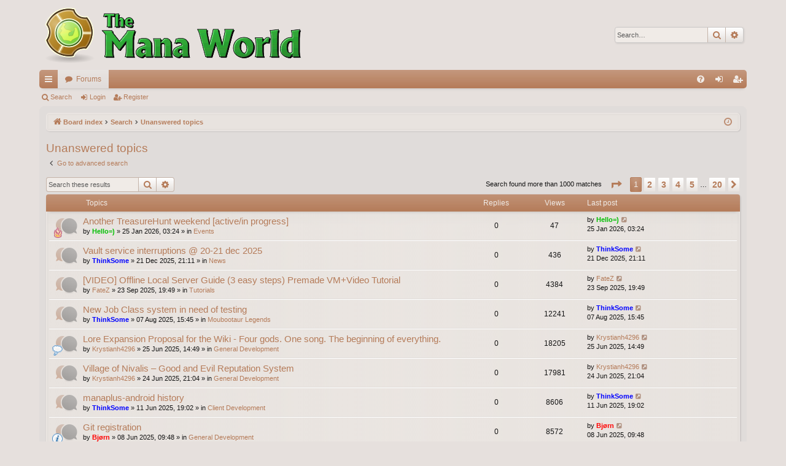

--- FILE ---
content_type: text/html; charset=UTF-8
request_url: https://forums.themanaworld.org/search.php?search_id=unanswered&sid=0595d11c779c26923f690e2b1cdc7fe7
body_size: 11799
content:
<!DOCTYPE html>
<html dir="ltr" lang="en-gb">
<head>
<meta charset="utf-8" />
<meta http-equiv="X-UA-Compatible" content="IE=edge">
<meta name="viewport" content="width=device-width, initial-scale=1" />

<title>The Mana World Forums - Unanswered topics</title>




	<link rel="alternate" type="application/atom+xml" title="Feed - The Mana World Forums" href="/app.php/feed?sid=fc0fec461d3eb3004e6837a2df6fdb7e">		<link rel="alternate" type="application/atom+xml" title="Feed - All forums" href="/app.php/feed/forums?sid=fc0fec461d3eb3004e6837a2df6fdb7e">					

<!--
	phpBB style name: elegance
	Based on style:   prosilver
	Original author:  Arty ( https://www.artodia.com )
	Modified by: 	  MrGaby
-->


<link href="./assets/css/font-awesome.min.css?assets_version=62" rel="stylesheet">
<link href="./styles/elegance2/theme/stylesheet.css?assets_version=62" rel="stylesheet">




<!--[if lte IE 9]>
	<link href="./styles/elegance2/theme/tweaks.css?assets_version=62" rel="stylesheet">
<![endif]-->



<link href="./ext/alfredoramos/markdown/styles/all/theme/css/common.min.css?assets_version=62" rel="stylesheet" media="screen" />
<link href="./ext/alfredoramos/markdown/styles/prosilver/theme/css/markdown.min.css?assets_version=62" rel="stylesheet" media="screen" />



</head>
<body id="phpbb" class="nojs notouch section-search ltr " data-online-text="Online">


	<a id="top" class="top-anchor" accesskey="t"></a>
	<div id="page-header" class="page-width">
		<div class="headerbar" role="banner">
					<div class="inner">

			<div id="site-description" class="site-description">
				<a id="logo" class="logo" href="./index.php?sid=fc0fec461d3eb3004e6837a2df6fdb7e" title="Board index">
					<img src="./styles/elegance2/theme/images/logo.png" data-src-hd="./styles/elegance2/theme/images/logo_hd.png" alt="The Mana World Forums"/>
				</a>
				<p class="sitename">The Mana World Forums</p>
				<p>Feel the mana power growing inside you!</p>
				<p class="skiplink"><a href="#start_here">Skip to content</a></p>
			</div>

															<div id="search-box" class="search-box search-header" role="search">
				<form action="./search.php?sid=fc0fec461d3eb3004e6837a2df6fdb7e" method="get" id="search">
				<fieldset>
					<input name="keywords" id="keywords" type="search" maxlength="128" title="Search for keywords" class="inputbox search tiny" size="20" value="" placeholder="Search…" />
					<button class="button button-search" type="submit" title="Search">
						<i class="icon fa-search fa-fw" aria-hidden="true"></i><span class="sr-only">Search</span>
					</button>
					<a href="./search.php?sid=fc0fec461d3eb3004e6837a2df6fdb7e" class="button button-search-end" title="Advanced search">
						<i class="icon fa-cog fa-fw" aria-hidden="true"></i><span class="sr-only">Advanced search</span>
					</a>
					<input type="hidden" name="sid" value="fc0fec461d3eb3004e6837a2df6fdb7e" />

				</fieldset>
				</form>
			</div>
									
			</div>
					</div>


				


<div class="navbar tabbed not-static" role="navigation">
	<div class="inner page-width">
		<div class="nav-tabs" data-current-page="search">
			<ul class="leftside">
				<li id="quick-links" class="quick-links tab responsive-menu dropdown-container">
					<a href="#" class="nav-link dropdown-trigger">Quick links</a>
					<div class="dropdown">
						<div class="pointer"><div class="pointer-inner"></div></div>
						<ul class="dropdown-contents" role="menu">
								
			<li class="separator"></li>
													<li>
								<a href="./search.php?search_id=unanswered&amp;sid=fc0fec461d3eb3004e6837a2df6fdb7e" role="menuitem">
									<i class="icon fa-file-o fa-fw icon-gray" aria-hidden="true"></i><span>Unanswered topics</span>
								</a>
							</li>
							<li>
								<a href="./search.php?search_id=active_topics&amp;sid=fc0fec461d3eb3004e6837a2df6fdb7e" role="menuitem">
									<i class="icon fa-file-o fa-fw icon-blue" aria-hidden="true"></i><span>Active topics</span>
								</a>
							</li>
							<li class="separator"></li>
							<li>
								<a href="./search.php?sid=fc0fec461d3eb3004e6837a2df6fdb7e" role="menuitem">
									<i class="icon fa-search fa-fw" aria-hidden="true"></i><span>Search</span>
								</a>
							</li>	
	
													</ul>
					</div>
				</li>
												<li class="tab forums selected" data-responsive-class="small-icon icon-forums">
					<a class="nav-link" href="./index.php?sid=fc0fec461d3eb3004e6837a2df6fdb7e">Forums</a>
				</li>
											</ul>
			<ul class="rightside" role="menu">
								<li class="tab faq" data-select-match="faq" data-responsive-class="small-icon icon-faq">
					<a class="nav-link" href="/app.php/help/faq?sid=fc0fec461d3eb3004e6837a2df6fdb7e" rel="help" title="Frequently Asked Questions" role="menuitem">
						<i class="icon fa-question-circle fa-fw" aria-hidden="true"></i><span>FAQ</span>
					</a>
				</li>
																									<li class="tab login"  data-skip-responsive="true" data-select-match="login"><a class="nav-link" href="./ucp.php?mode=login&amp;redirect=search.php%3Fsearch_id%3Dunanswered&amp;sid=fc0fec461d3eb3004e6837a2df6fdb7e" title="Login" accesskey="x" role="menuitem">Login</a></li>
											<li class="tab register" data-skip-responsive="true" data-select-match="register"><a class="nav-link" href="./ucp.php?mode=register&amp;sid=fc0fec461d3eb3004e6837a2df6fdb7e" role="menuitem">Register</a></li>
																	</ul>
		</div>
	</div>
</div>

<div class="navbar secondary">
	<ul role="menubar">
											<li class="small-icon icon-search"><a href="./search.php?sid=fc0fec461d3eb3004e6837a2df6fdb7e">Search</a></li>
														<li class="small-icon icon-login"><a href="./ucp.php?mode=login&amp;redirect=search.php%3Fsearch_id%3Dunanswered&amp;sid=fc0fec461d3eb3004e6837a2df6fdb7e" title="Login">Login</a></li>
									<li class="small-icon icon-register"><a href="./ucp.php?mode=register&amp;sid=fc0fec461d3eb3004e6837a2df6fdb7e">Register</a></li>
									
			</ul>
</div>

	</div>

<div id="wrap" class="page-width">

	
	<a id="start_here" class="top-anchor"></a>
	<div id="page-body" class="page-body" role="main">
		<div class="navbar">
	<ul id="nav-breadcrumbs" class="nav-breadcrumbs linklist navlinks" role="menubar">
								<li class="breadcrumbs" itemscope itemtype="http://schema.org/BreadcrumbList">
										<span class="crumb"  itemtype="http://schema.org/ListItem" itemprop="itemListElement" itemscope><a href="./index.php?sid=fc0fec461d3eb3004e6837a2df6fdb7e" itemtype="https://schema.org/Thing" itemscope itemprop="item" accesskey="h" data-navbar-reference="index"><i class="icon fa-home fa-fw"></i><span itemprop="name">Board index</span></a><meta itemprop="position" content="1" /></span>

																			<span class="crumb"  itemtype="http://schema.org/ListItem" itemprop="itemListElement" itemscope><a href="./search.php?sid=fc0fec461d3eb3004e6837a2df6fdb7e" itemtype="https://schema.org/Thing" itemscope itemprop="item"><span itemprop="name">Search</span></a><meta itemprop="position" content="2" /></span>
																							<span class="crumb"  itemtype="http://schema.org/ListItem" itemprop="itemListElement" itemscope><a href="./search.php?search_id=unanswered&amp;sid=fc0fec461d3eb3004e6837a2df6fdb7e" itemtype="https://schema.org/Thing" itemscope itemprop="item"><span itemprop="name">Unanswered topics</span></a><meta itemprop="position" content="3" /></span>
												</li>
		
					<li class="rightside responsive-search">
				<a href="./search.php?sid=fc0fec461d3eb3004e6837a2df6fdb7e" title="View the advanced search options" role="menuitem">
					<i class="icon fa-search fa-fw" aria-hidden="true"></i><span class="sr-only">Search</span>
				</a>
			</li>
				<li class="rightside dropdown-container icon-only">
			<a href="#" class="dropdown-trigger time" title="It is currently 28 Jan 2026, 01:01"><i class="fa fa-clock-o"></i></a>
			<div class="dropdown">
				<div class="pointer"><div class="pointer-inner"></div></div>
				<ul class="dropdown-contents">
					<li>It is currently 28 Jan 2026, 01:01</li>
					<li>All times are <span title="UTC">UTC</span></li>
				</ul>
			</div>
		</li>
	</ul>
</div>

		
		

<h2 class="searchresults-title">Unanswered topics</h2>

	<p class="advanced-search-link">
		<a class="arrow-left" href="./search.php?sid=fc0fec461d3eb3004e6837a2df6fdb7e" title="Advanced search">
			<i class="icon fa-angle-left fa-fw icon-black" aria-hidden="true"></i><span>Go to advanced search</span>
		</a>
	</p>


	<div class="action-bar bar-top">

			<div class="search-box" role="search">
			<form method="post" action="./search.php?st=0&amp;sk=t&amp;sd=d&amp;sr=topics&amp;sid=fc0fec461d3eb3004e6837a2df6fdb7e&amp;search_id=unanswered">
			<fieldset>
				<input class="inputbox search tiny" type="search" name="add_keywords" id="add_keywords" value="" placeholder="Search these results" />
				<button class="button button-search" type="submit" title="Search">
					<i class="icon fa-search fa-fw" aria-hidden="true"></i><span class="sr-only">Search</span>
				</button>
				<a href="./search.php?sid=fc0fec461d3eb3004e6837a2df6fdb7e" class="button button-search-end" title="Advanced search">
					<i class="icon fa-cog fa-fw" aria-hidden="true"></i><span class="sr-only">Advanced search</span>
				</a>
			</fieldset>
			</form>
		</div>
	
		
		<div class="pagination">
						Search found more than 1000 matches
							<ul>
	<li class="dropdown-container dropdown-button-control dropdown-page-jump page-jump">
		<a class="button button-icon-only dropdown-trigger" href="#" title="Click to jump to page…" role="button"><i class="icon fa-level-down fa-rotate-270" aria-hidden="true"></i><span class="sr-only">Page <strong>1</strong> of <strong>20</strong></span></a>
		<div class="dropdown">
			<div class="pointer"><div class="pointer-inner"></div></div>
			<ul class="dropdown-contents">
				<li>Jump to page:</li>
				<li class="page-jump-form">
					<input type="number" name="page-number" min="1" max="999999" title="Enter the page number you wish to go to" class="inputbox tiny" data-per-page="50" data-base-url=".&#x2F;search.php&#x3F;st&#x3D;0&amp;amp&#x3B;sk&#x3D;t&amp;amp&#x3B;sd&#x3D;d&amp;amp&#x3B;sr&#x3D;topics&amp;amp&#x3B;sid&#x3D;fc0fec461d3eb3004e6837a2df6fdb7e&amp;amp&#x3B;search_id&#x3D;unanswered" data-start-name="start" />
					<input class="button2" value="Go" type="button" />
				</li>
			</ul>
		</div>
	</li>
		<li class="active"><span>1</span></li>
				<li><a class="button" href="./search.php?st=0&amp;sk=t&amp;sd=d&amp;sr=topics&amp;sid=fc0fec461d3eb3004e6837a2df6fdb7e&amp;search_id=unanswered&amp;start=50" role="button">2</a></li>
				<li><a class="button" href="./search.php?st=0&amp;sk=t&amp;sd=d&amp;sr=topics&amp;sid=fc0fec461d3eb3004e6837a2df6fdb7e&amp;search_id=unanswered&amp;start=100" role="button">3</a></li>
				<li><a class="button" href="./search.php?st=0&amp;sk=t&amp;sd=d&amp;sr=topics&amp;sid=fc0fec461d3eb3004e6837a2df6fdb7e&amp;search_id=unanswered&amp;start=150" role="button">4</a></li>
				<li><a class="button" href="./search.php?st=0&amp;sk=t&amp;sd=d&amp;sr=topics&amp;sid=fc0fec461d3eb3004e6837a2df6fdb7e&amp;search_id=unanswered&amp;start=200" role="button">5</a></li>
			<li class="ellipsis" role="separator"><span>…</span></li>
				<li><a class="button" href="./search.php?st=0&amp;sk=t&amp;sd=d&amp;sr=topics&amp;sid=fc0fec461d3eb3004e6837a2df6fdb7e&amp;search_id=unanswered&amp;start=950" role="button">20</a></li>
				<li class="arrow next"><a class="button button-icon-only" href="./search.php?st=0&amp;sk=t&amp;sd=d&amp;sr=topics&amp;sid=fc0fec461d3eb3004e6837a2df6fdb7e&amp;search_id=unanswered&amp;start=50" rel="next" role="button"><i class="icon fa-chevron-right fa-fw" aria-hidden="true"></i><span class="sr-only">Next</span></a></li>
	</ul>
					</div>
	</div>


		<div class="forumbg">

		<div class="inner">
		<ul class="topiclist">
			<li class="header">
				<dl class="row-item">
					<dt><div class="list-inner">Topics</div></dt>
					<dd class="posts">Replies</dd>
					<dd class="views">Views</dd>
					<dd class="lastpost"><span>Last post</span></dd>
				</dl>
			</li>
		</ul>
		<ul class="topiclist topics">

								<li class="row bg1">
				<dl class="row-item topic_read">
					<dt style="background-image: url(./images/icons/misc/fire.gif); background-repeat: no-repeat;" title="There are no new unread posts for this topic.">
												<div class="list-inner">
																					<a href="./viewtopic.php?t=21861&amp;sid=fc0fec461d3eb3004e6837a2df6fdb7e" class="topictitle">Another TreasureHunt weekend [active/in progress]</a>
																												<br />
							
															<div class="responsive-show" style="display: none;">
									Last post by <a href="./memberlist.php?mode=viewprofile&amp;u=4736&amp;sid=fc0fec461d3eb3004e6837a2df6fdb7e" style="color: #00BF00;" class="username-coloured">Hello=)</a> &laquo; <a href="./viewtopic.php?p=166194&amp;sid=fc0fec461d3eb3004e6837a2df6fdb7e#p166194" title="Go to last post"><time datetime="2026-01-25T03:24:52+00:00">25 Jan 2026, 03:24</time></a>
									<br />Posted in <a href="./viewforum.php?f=68&amp;sid=fc0fec461d3eb3004e6837a2df6fdb7e">Events</a>
								</div>
														
							<div class="responsive-hide left-box">
																																by <a href="./memberlist.php?mode=viewprofile&amp;u=4736&amp;sid=fc0fec461d3eb3004e6837a2df6fdb7e" style="color: #00BF00;" class="username-coloured">Hello=)</a> &raquo; <time datetime="2026-01-25T03:24:52+00:00">25 Jan 2026, 03:24</time> &raquo; in <a href="./viewforum.php?f=68&amp;sid=fc0fec461d3eb3004e6837a2df6fdb7e">Events</a>
															</div>

							
													</div>
					</dt>
					<dd class="posts">0 <dfn>Replies</dfn></dd>
					<dd class="views">47 <dfn>Views</dfn></dd>
					<dd class="lastpost">
						<span><dfn>Last post </dfn>by <a href="./memberlist.php?mode=viewprofile&amp;u=4736&amp;sid=fc0fec461d3eb3004e6837a2df6fdb7e" style="color: #00BF00;" class="username-coloured">Hello=)</a>															<a href="./viewtopic.php?p=166194&amp;sid=fc0fec461d3eb3004e6837a2df6fdb7e#p166194" title="Go to last post">
									<i class="icon fa-external-link-square fa-fw icon-lightgray icon-md" aria-hidden="true"></i><span class="sr-only"></span>
								</a>
														<br /><time datetime="2026-01-25T03:24:52+00:00">25 Jan 2026, 03:24</time>
						</span>
					</dd>
				</dl>
			</li>
											<li class="row bg2">
				<dl class="row-item topic_read">
					<dt title="There are no new unread posts for this topic.">
												<div class="list-inner">
																					<a href="./viewtopic.php?t=21854&amp;sid=fc0fec461d3eb3004e6837a2df6fdb7e" class="topictitle">Vault service interruptions @ 20-21 dec 2025</a>
																												<br />
							
															<div class="responsive-show" style="display: none;">
									Last post by <a href="./memberlist.php?mode=viewprofile&amp;u=75204&amp;sid=fc0fec461d3eb3004e6837a2df6fdb7e" style="color: #0000FF;" class="username-coloured">ThinkSome</a> &laquo; <a href="./viewtopic.php?p=166155&amp;sid=fc0fec461d3eb3004e6837a2df6fdb7e#p166155" title="Go to last post"><time datetime="2025-12-21T21:11:33+00:00">21 Dec 2025, 21:11</time></a>
									<br />Posted in <a href="./viewforum.php?f=1&amp;sid=fc0fec461d3eb3004e6837a2df6fdb7e">News</a>
								</div>
														
							<div class="responsive-hide left-box">
																																by <a href="./memberlist.php?mode=viewprofile&amp;u=75204&amp;sid=fc0fec461d3eb3004e6837a2df6fdb7e" style="color: #0000FF;" class="username-coloured">ThinkSome</a> &raquo; <time datetime="2025-12-21T21:11:33+00:00">21 Dec 2025, 21:11</time> &raquo; in <a href="./viewforum.php?f=1&amp;sid=fc0fec461d3eb3004e6837a2df6fdb7e">News</a>
															</div>

							
													</div>
					</dt>
					<dd class="posts">0 <dfn>Replies</dfn></dd>
					<dd class="views">436 <dfn>Views</dfn></dd>
					<dd class="lastpost">
						<span><dfn>Last post </dfn>by <a href="./memberlist.php?mode=viewprofile&amp;u=75204&amp;sid=fc0fec461d3eb3004e6837a2df6fdb7e" style="color: #0000FF;" class="username-coloured">ThinkSome</a>															<a href="./viewtopic.php?p=166155&amp;sid=fc0fec461d3eb3004e6837a2df6fdb7e#p166155" title="Go to last post">
									<i class="icon fa-external-link-square fa-fw icon-lightgray icon-md" aria-hidden="true"></i><span class="sr-only"></span>
								</a>
														<br /><time datetime="2025-12-21T21:11:33+00:00">21 Dec 2025, 21:11</time>
						</span>
					</dd>
				</dl>
			</li>
											<li class="row bg1">
				<dl class="row-item sticky_read">
					<dt title="There are no new unread posts for this topic.">
												<div class="list-inner">
																					<a href="./viewtopic.php?t=21836&amp;sid=fc0fec461d3eb3004e6837a2df6fdb7e" class="topictitle">[VIDEO] Offline Local Server Guide (3 easy steps) Premade VM+Video Tutorial</a>
																												<br />
							
															<div class="responsive-show" style="display: none;">
									Last post by <a href="./memberlist.php?mode=viewprofile&amp;u=75207&amp;sid=fc0fec461d3eb3004e6837a2df6fdb7e" class="username">FateZ</a> &laquo; <a href="./viewtopic.php?p=166090&amp;sid=fc0fec461d3eb3004e6837a2df6fdb7e#p166090" title="Go to last post"><time datetime="2025-09-23T19:49:55+00:00">23 Sep 2025, 19:49</time></a>
									<br />Posted in <a href="./viewforum.php?f=63&amp;sid=fc0fec461d3eb3004e6837a2df6fdb7e">Tutorials</a>
								</div>
														
							<div class="responsive-hide left-box">
																																by <a href="./memberlist.php?mode=viewprofile&amp;u=75207&amp;sid=fc0fec461d3eb3004e6837a2df6fdb7e" class="username">FateZ</a> &raquo; <time datetime="2025-09-23T19:49:55+00:00">23 Sep 2025, 19:49</time> &raquo; in <a href="./viewforum.php?f=63&amp;sid=fc0fec461d3eb3004e6837a2df6fdb7e">Tutorials</a>
															</div>

							
													</div>
					</dt>
					<dd class="posts">0 <dfn>Replies</dfn></dd>
					<dd class="views">4384 <dfn>Views</dfn></dd>
					<dd class="lastpost">
						<span><dfn>Last post </dfn>by <a href="./memberlist.php?mode=viewprofile&amp;u=75207&amp;sid=fc0fec461d3eb3004e6837a2df6fdb7e" class="username">FateZ</a>															<a href="./viewtopic.php?p=166090&amp;sid=fc0fec461d3eb3004e6837a2df6fdb7e#p166090" title="Go to last post">
									<i class="icon fa-external-link-square fa-fw icon-lightgray icon-md" aria-hidden="true"></i><span class="sr-only"></span>
								</a>
														<br /><time datetime="2025-09-23T19:49:55+00:00">23 Sep 2025, 19:49</time>
						</span>
					</dd>
				</dl>
			</li>
											<li class="row bg2">
				<dl class="row-item topic_read">
					<dt title="There are no new unread posts for this topic.">
												<div class="list-inner">
																					<a href="./viewtopic.php?t=21830&amp;sid=fc0fec461d3eb3004e6837a2df6fdb7e" class="topictitle">New Job Class system in need of testing</a>
																												<br />
							
															<div class="responsive-show" style="display: none;">
									Last post by <a href="./memberlist.php?mode=viewprofile&amp;u=75204&amp;sid=fc0fec461d3eb3004e6837a2df6fdb7e" style="color: #0000FF;" class="username-coloured">ThinkSome</a> &laquo; <a href="./viewtopic.php?p=166061&amp;sid=fc0fec461d3eb3004e6837a2df6fdb7e#p166061" title="Go to last post"><time datetime="2025-08-07T15:45:23+00:00">07 Aug 2025, 15:45</time></a>
									<br />Posted in <a href="./viewforum.php?f=79&amp;sid=fc0fec461d3eb3004e6837a2df6fdb7e">Moubootaur Legends</a>
								</div>
														
							<div class="responsive-hide left-box">
																																by <a href="./memberlist.php?mode=viewprofile&amp;u=75204&amp;sid=fc0fec461d3eb3004e6837a2df6fdb7e" style="color: #0000FF;" class="username-coloured">ThinkSome</a> &raquo; <time datetime="2025-08-07T15:45:23+00:00">07 Aug 2025, 15:45</time> &raquo; in <a href="./viewforum.php?f=79&amp;sid=fc0fec461d3eb3004e6837a2df6fdb7e">Moubootaur Legends</a>
															</div>

							
													</div>
					</dt>
					<dd class="posts">0 <dfn>Replies</dfn></dd>
					<dd class="views">12241 <dfn>Views</dfn></dd>
					<dd class="lastpost">
						<span><dfn>Last post </dfn>by <a href="./memberlist.php?mode=viewprofile&amp;u=75204&amp;sid=fc0fec461d3eb3004e6837a2df6fdb7e" style="color: #0000FF;" class="username-coloured">ThinkSome</a>															<a href="./viewtopic.php?p=166061&amp;sid=fc0fec461d3eb3004e6837a2df6fdb7e#p166061" title="Go to last post">
									<i class="icon fa-external-link-square fa-fw icon-lightgray icon-md" aria-hidden="true"></i><span class="sr-only"></span>
								</a>
														<br /><time datetime="2025-08-07T15:45:23+00:00">07 Aug 2025, 15:45</time>
						</span>
					</dd>
				</dl>
			</li>
											<li class="row bg1">
				<dl class="row-item topic_read">
					<dt style="background-image: url(./images/icons/misc/thinking.gif); background-repeat: no-repeat;" title="There are no new unread posts for this topic.">
												<div class="list-inner">
																					<a href="./viewtopic.php?t=21823&amp;sid=fc0fec461d3eb3004e6837a2df6fdb7e" class="topictitle">Lore Expansion Proposal for the Wiki - Four gods. One song. The beginning of everything.</a>
																												<br />
							
															<div class="responsive-show" style="display: none;">
									Last post by <a href="./memberlist.php?mode=viewprofile&amp;u=75855&amp;sid=fc0fec461d3eb3004e6837a2df6fdb7e" class="username">Krystianh4296</a> &laquo; <a href="./viewtopic.php?p=166029&amp;sid=fc0fec461d3eb3004e6837a2df6fdb7e#p166029" title="Go to last post"><time datetime="2025-06-25T14:49:38+00:00">25 Jun 2025, 14:49</time></a>
									<br />Posted in <a href="./viewforum.php?f=2&amp;sid=fc0fec461d3eb3004e6837a2df6fdb7e">General Development</a>
								</div>
														
							<div class="responsive-hide left-box">
																																by <a href="./memberlist.php?mode=viewprofile&amp;u=75855&amp;sid=fc0fec461d3eb3004e6837a2df6fdb7e" class="username">Krystianh4296</a> &raquo; <time datetime="2025-06-25T14:49:38+00:00">25 Jun 2025, 14:49</time> &raquo; in <a href="./viewforum.php?f=2&amp;sid=fc0fec461d3eb3004e6837a2df6fdb7e">General Development</a>
															</div>

							
													</div>
					</dt>
					<dd class="posts">0 <dfn>Replies</dfn></dd>
					<dd class="views">18205 <dfn>Views</dfn></dd>
					<dd class="lastpost">
						<span><dfn>Last post </dfn>by <a href="./memberlist.php?mode=viewprofile&amp;u=75855&amp;sid=fc0fec461d3eb3004e6837a2df6fdb7e" class="username">Krystianh4296</a>															<a href="./viewtopic.php?p=166029&amp;sid=fc0fec461d3eb3004e6837a2df6fdb7e#p166029" title="Go to last post">
									<i class="icon fa-external-link-square fa-fw icon-lightgray icon-md" aria-hidden="true"></i><span class="sr-only"></span>
								</a>
														<br /><time datetime="2025-06-25T14:49:38+00:00">25 Jun 2025, 14:49</time>
						</span>
					</dd>
				</dl>
			</li>
											<li class="row bg2">
				<dl class="row-item topic_read">
					<dt title="There are no new unread posts for this topic.">
												<div class="list-inner">
																					<a href="./viewtopic.php?t=21822&amp;sid=fc0fec461d3eb3004e6837a2df6fdb7e" class="topictitle">Village of Nivalis – Good and Evil Reputation System</a>
																												<br />
							
															<div class="responsive-show" style="display: none;">
									Last post by <a href="./memberlist.php?mode=viewprofile&amp;u=75855&amp;sid=fc0fec461d3eb3004e6837a2df6fdb7e" class="username">Krystianh4296</a> &laquo; <a href="./viewtopic.php?p=166024&amp;sid=fc0fec461d3eb3004e6837a2df6fdb7e#p166024" title="Go to last post"><time datetime="2025-06-24T21:04:56+00:00">24 Jun 2025, 21:04</time></a>
									<br />Posted in <a href="./viewforum.php?f=2&amp;sid=fc0fec461d3eb3004e6837a2df6fdb7e">General Development</a>
								</div>
														
							<div class="responsive-hide left-box">
																																by <a href="./memberlist.php?mode=viewprofile&amp;u=75855&amp;sid=fc0fec461d3eb3004e6837a2df6fdb7e" class="username">Krystianh4296</a> &raquo; <time datetime="2025-06-24T21:04:56+00:00">24 Jun 2025, 21:04</time> &raquo; in <a href="./viewforum.php?f=2&amp;sid=fc0fec461d3eb3004e6837a2df6fdb7e">General Development</a>
															</div>

							
													</div>
					</dt>
					<dd class="posts">0 <dfn>Replies</dfn></dd>
					<dd class="views">17981 <dfn>Views</dfn></dd>
					<dd class="lastpost">
						<span><dfn>Last post </dfn>by <a href="./memberlist.php?mode=viewprofile&amp;u=75855&amp;sid=fc0fec461d3eb3004e6837a2df6fdb7e" class="username">Krystianh4296</a>															<a href="./viewtopic.php?p=166024&amp;sid=fc0fec461d3eb3004e6837a2df6fdb7e#p166024" title="Go to last post">
									<i class="icon fa-external-link-square fa-fw icon-lightgray icon-md" aria-hidden="true"></i><span class="sr-only"></span>
								</a>
														<br /><time datetime="2025-06-24T21:04:56+00:00">24 Jun 2025, 21:04</time>
						</span>
					</dd>
				</dl>
			</li>
											<li class="row bg1">
				<dl class="row-item topic_read">
					<dt title="There are no new unread posts for this topic.">
												<div class="list-inner">
																					<a href="./viewtopic.php?t=21816&amp;sid=fc0fec461d3eb3004e6837a2df6fdb7e" class="topictitle">manaplus-android history</a>
																												<br />
							
															<div class="responsive-show" style="display: none;">
									Last post by <a href="./memberlist.php?mode=viewprofile&amp;u=75204&amp;sid=fc0fec461d3eb3004e6837a2df6fdb7e" style="color: #0000FF;" class="username-coloured">ThinkSome</a> &laquo; <a href="./viewtopic.php?p=166009&amp;sid=fc0fec461d3eb3004e6837a2df6fdb7e#p166009" title="Go to last post"><time datetime="2025-06-11T19:02:29+00:00">11 Jun 2025, 19:02</time></a>
									<br />Posted in <a href="./viewforum.php?f=56&amp;sid=fc0fec461d3eb3004e6837a2df6fdb7e">Client Development</a>
								</div>
														
							<div class="responsive-hide left-box">
																																by <a href="./memberlist.php?mode=viewprofile&amp;u=75204&amp;sid=fc0fec461d3eb3004e6837a2df6fdb7e" style="color: #0000FF;" class="username-coloured">ThinkSome</a> &raquo; <time datetime="2025-06-11T19:02:29+00:00">11 Jun 2025, 19:02</time> &raquo; in <a href="./viewforum.php?f=56&amp;sid=fc0fec461d3eb3004e6837a2df6fdb7e">Client Development</a>
															</div>

							
													</div>
					</dt>
					<dd class="posts">0 <dfn>Replies</dfn></dd>
					<dd class="views">8606 <dfn>Views</dfn></dd>
					<dd class="lastpost">
						<span><dfn>Last post </dfn>by <a href="./memberlist.php?mode=viewprofile&amp;u=75204&amp;sid=fc0fec461d3eb3004e6837a2df6fdb7e" style="color: #0000FF;" class="username-coloured">ThinkSome</a>															<a href="./viewtopic.php?p=166009&amp;sid=fc0fec461d3eb3004e6837a2df6fdb7e#p166009" title="Go to last post">
									<i class="icon fa-external-link-square fa-fw icon-lightgray icon-md" aria-hidden="true"></i><span class="sr-only"></span>
								</a>
														<br /><time datetime="2025-06-11T19:02:29+00:00">11 Jun 2025, 19:02</time>
						</span>
					</dd>
				</dl>
			</li>
											<li class="row bg2">
				<dl class="row-item sticky_read">
					<dt style="background-image: url(./images/icons/smile/info.gif); background-repeat: no-repeat;" title="There are no new unread posts for this topic.">
												<div class="list-inner">
																					<a href="./viewtopic.php?t=21815&amp;sid=fc0fec461d3eb3004e6837a2df6fdb7e" class="topictitle">Git registration</a>
																												<br />
							
															<div class="responsive-show" style="display: none;">
									Last post by <a href="./memberlist.php?mode=viewprofile&amp;u=137&amp;sid=fc0fec461d3eb3004e6837a2df6fdb7e" style="color: #FF0000;" class="username-coloured">Bjørn</a> &laquo; <a href="./viewtopic.php?p=166005&amp;sid=fc0fec461d3eb3004e6837a2df6fdb7e#p166005" title="Go to last post"><time datetime="2025-06-08T09:48:23+00:00">08 Jun 2025, 09:48</time></a>
									<br />Posted in <a href="./viewforum.php?f=2&amp;sid=fc0fec461d3eb3004e6837a2df6fdb7e">General Development</a>
								</div>
														
							<div class="responsive-hide left-box">
																																by <a href="./memberlist.php?mode=viewprofile&amp;u=137&amp;sid=fc0fec461d3eb3004e6837a2df6fdb7e" style="color: #FF0000;" class="username-coloured">Bjørn</a> &raquo; <time datetime="2025-06-08T09:48:23+00:00">08 Jun 2025, 09:48</time> &raquo; in <a href="./viewforum.php?f=2&amp;sid=fc0fec461d3eb3004e6837a2df6fdb7e">General Development</a>
															</div>

							
													</div>
					</dt>
					<dd class="posts">0 <dfn>Replies</dfn></dd>
					<dd class="views">8572 <dfn>Views</dfn></dd>
					<dd class="lastpost">
						<span><dfn>Last post </dfn>by <a href="./memberlist.php?mode=viewprofile&amp;u=137&amp;sid=fc0fec461d3eb3004e6837a2df6fdb7e" style="color: #FF0000;" class="username-coloured">Bjørn</a>															<a href="./viewtopic.php?p=166005&amp;sid=fc0fec461d3eb3004e6837a2df6fdb7e#p166005" title="Go to last post">
									<i class="icon fa-external-link-square fa-fw icon-lightgray icon-md" aria-hidden="true"></i><span class="sr-only"></span>
								</a>
														<br /><time datetime="2025-06-08T09:48:23+00:00">08 Jun 2025, 09:48</time>
						</span>
					</dd>
				</dl>
			</li>
											<li class="row bg1">
				<dl class="row-item topic_read">
					<dt title="There are no new unread posts for this topic.">
												<div class="list-inner">
																					<a href="./viewtopic.php?t=21798&amp;sid=fc0fec461d3eb3004e6837a2df6fdb7e" class="topictitle">WTB: Apples</a>
																												<br />
							
															<div class="responsive-show" style="display: none;">
									Last post by <a href="./memberlist.php?mode=viewprofile&amp;u=75204&amp;sid=fc0fec461d3eb3004e6837a2df6fdb7e" style="color: #0000FF;" class="username-coloured">ThinkSome</a> &laquo; <a href="./viewtopic.php?p=165937&amp;sid=fc0fec461d3eb3004e6837a2df6fdb7e#p165937" title="Go to last post"><time datetime="2025-04-21T14:09:12+00:00">21 Apr 2025, 14:09</time></a>
									<br />Posted in <a href="./viewforum.php?f=14&amp;sid=fc0fec461d3eb3004e6837a2df6fdb7e">Marketplace</a>
								</div>
														
							<div class="responsive-hide left-box">
																																by <a href="./memberlist.php?mode=viewprofile&amp;u=75204&amp;sid=fc0fec461d3eb3004e6837a2df6fdb7e" style="color: #0000FF;" class="username-coloured">ThinkSome</a> &raquo; <time datetime="2025-04-21T14:09:12+00:00">21 Apr 2025, 14:09</time> &raquo; in <a href="./viewforum.php?f=14&amp;sid=fc0fec461d3eb3004e6837a2df6fdb7e">Marketplace</a>
															</div>

							
													</div>
					</dt>
					<dd class="posts">0 <dfn>Replies</dfn></dd>
					<dd class="views">11672 <dfn>Views</dfn></dd>
					<dd class="lastpost">
						<span><dfn>Last post </dfn>by <a href="./memberlist.php?mode=viewprofile&amp;u=75204&amp;sid=fc0fec461d3eb3004e6837a2df6fdb7e" style="color: #0000FF;" class="username-coloured">ThinkSome</a>															<a href="./viewtopic.php?p=165937&amp;sid=fc0fec461d3eb3004e6837a2df6fdb7e#p165937" title="Go to last post">
									<i class="icon fa-external-link-square fa-fw icon-lightgray icon-md" aria-hidden="true"></i><span class="sr-only"></span>
								</a>
														<br /><time datetime="2025-04-21T14:09:12+00:00">21 Apr 2025, 14:09</time>
						</span>
					</dd>
				</dl>
			</li>
											<li class="row bg2">
				<dl class="row-item topic_read">
					<dt title="There are no new unread posts for this topic.">
												<div class="list-inner">
																					<a href="./viewtopic.php?t=21776&amp;sid=fc0fec461d3eb3004e6837a2df6fdb7e" class="topictitle">In memory of: xmas 2024 300% xp craze</a>
																												<br />
							
															<div class="responsive-show" style="display: none;">
									Last post by <a href="./memberlist.php?mode=viewprofile&amp;u=75204&amp;sid=fc0fec461d3eb3004e6837a2df6fdb7e" style="color: #0000FF;" class="username-coloured">ThinkSome</a> &laquo; <a href="./viewtopic.php?p=165792&amp;sid=fc0fec461d3eb3004e6837a2df6fdb7e#p165792" title="Go to last post"><time datetime="2025-01-08T00:23:24+00:00">08 Jan 2025, 00:23</time></a>
									<br />Posted in <a href="./viewforum.php?f=68&amp;sid=fc0fec461d3eb3004e6837a2df6fdb7e">Events</a>
								</div>
														
							<div class="responsive-hide left-box">
																																by <a href="./memberlist.php?mode=viewprofile&amp;u=75204&amp;sid=fc0fec461d3eb3004e6837a2df6fdb7e" style="color: #0000FF;" class="username-coloured">ThinkSome</a> &raquo; <time datetime="2025-01-08T00:23:24+00:00">08 Jan 2025, 00:23</time> &raquo; in <a href="./viewforum.php?f=68&amp;sid=fc0fec461d3eb3004e6837a2df6fdb7e">Events</a>
															</div>

							
													</div>
					</dt>
					<dd class="posts">0 <dfn>Replies</dfn></dd>
					<dd class="views">22722 <dfn>Views</dfn></dd>
					<dd class="lastpost">
						<span><dfn>Last post </dfn>by <a href="./memberlist.php?mode=viewprofile&amp;u=75204&amp;sid=fc0fec461d3eb3004e6837a2df6fdb7e" style="color: #0000FF;" class="username-coloured">ThinkSome</a>															<a href="./viewtopic.php?p=165792&amp;sid=fc0fec461d3eb3004e6837a2df6fdb7e#p165792" title="Go to last post">
									<i class="icon fa-external-link-square fa-fw icon-lightgray icon-md" aria-hidden="true"></i><span class="sr-only"></span>
								</a>
														<br /><time datetime="2025-01-08T00:23:24+00:00">08 Jan 2025, 00:23</time>
						</span>
					</dd>
				</dl>
			</li>
											<li class="row bg1">
				<dl class="row-item topic_read">
					<dt title="There are no new unread posts for this topic.">
												<div class="list-inner">
																					<a href="./viewtopic.php?t=21770&amp;sid=fc0fec461d3eb3004e6837a2df6fdb7e" class="topictitle">Halloween themed sequence</a>
																												<br />
							
															<div class="responsive-show" style="display: none;">
									Last post by <a href="./memberlist.php?mode=viewprofile&amp;u=4736&amp;sid=fc0fec461d3eb3004e6837a2df6fdb7e" style="color: #00BF00;" class="username-coloured">Hello=)</a> &laquo; <a href="./viewtopic.php?p=165772&amp;sid=fc0fec461d3eb3004e6837a2df6fdb7e#p165772" title="Go to last post"><time datetime="2024-11-02T18:45:08+00:00">02 Nov 2024, 18:45</time></a>
									<br />Posted in <a href="./viewforum.php?f=68&amp;sid=fc0fec461d3eb3004e6837a2df6fdb7e">Events</a>
								</div>
														
							<div class="responsive-hide left-box">
																																by <a href="./memberlist.php?mode=viewprofile&amp;u=4736&amp;sid=fc0fec461d3eb3004e6837a2df6fdb7e" style="color: #00BF00;" class="username-coloured">Hello=)</a> &raquo; <time datetime="2024-11-02T18:45:08+00:00">02 Nov 2024, 18:45</time> &raquo; in <a href="./viewforum.php?f=68&amp;sid=fc0fec461d3eb3004e6837a2df6fdb7e">Events</a>
															</div>

							
													</div>
					</dt>
					<dd class="posts">0 <dfn>Replies</dfn></dd>
					<dd class="views">12223 <dfn>Views</dfn></dd>
					<dd class="lastpost">
						<span><dfn>Last post </dfn>by <a href="./memberlist.php?mode=viewprofile&amp;u=4736&amp;sid=fc0fec461d3eb3004e6837a2df6fdb7e" style="color: #00BF00;" class="username-coloured">Hello=)</a>															<a href="./viewtopic.php?p=165772&amp;sid=fc0fec461d3eb3004e6837a2df6fdb7e#p165772" title="Go to last post">
									<i class="icon fa-external-link-square fa-fw icon-lightgray icon-md" aria-hidden="true"></i><span class="sr-only"></span>
								</a>
														<br /><time datetime="2024-11-02T18:45:08+00:00">02 Nov 2024, 18:45</time>
						</span>
					</dd>
				</dl>
			</li>
											<li class="row bg2">
				<dl class="row-item topic_read">
					<dt title="There are no new unread posts for this topic.">
												<div class="list-inner">
																					<a href="./viewtopic.php?t=21768&amp;sid=fc0fec461d3eb3004e6837a2df6fdb7e" class="topictitle">[WIP] Milestone 8</a>
																												<br />
							
															<div class="responsive-show" style="display: none;">
									Last post by <a href="./memberlist.php?mode=viewprofile&amp;u=6408&amp;sid=fc0fec461d3eb3004e6837a2df6fdb7e" style="color: #0000FF;" class="username-coloured">Reid</a> &laquo; <a href="./viewtopic.php?p=165769&amp;sid=fc0fec461d3eb3004e6837a2df6fdb7e#p165769" title="Go to last post"><time datetime="2024-10-26T23:51:24+00:00">26 Oct 2024, 23:51</time></a>
									<br />Posted in <a href="./viewforum.php?f=76&amp;sid=fc0fec461d3eb3004e6837a2df6fdb7e">SoM Development</a>
								</div>
														
							<div class="responsive-hide left-box">
																																by <a href="./memberlist.php?mode=viewprofile&amp;u=6408&amp;sid=fc0fec461d3eb3004e6837a2df6fdb7e" style="color: #0000FF;" class="username-coloured">Reid</a> &raquo; <time datetime="2024-10-26T23:51:24+00:00">26 Oct 2024, 23:51</time> &raquo; in <a href="./viewforum.php?f=76&amp;sid=fc0fec461d3eb3004e6837a2df6fdb7e">SoM Development</a>
															</div>

							
													</div>
					</dt>
					<dd class="posts">0 <dfn>Replies</dfn></dd>
					<dd class="views">39105 <dfn>Views</dfn></dd>
					<dd class="lastpost">
						<span><dfn>Last post </dfn>by <a href="./memberlist.php?mode=viewprofile&amp;u=6408&amp;sid=fc0fec461d3eb3004e6837a2df6fdb7e" style="color: #0000FF;" class="username-coloured">Reid</a>															<a href="./viewtopic.php?p=165769&amp;sid=fc0fec461d3eb3004e6837a2df6fdb7e#p165769" title="Go to last post">
									<i class="icon fa-external-link-square fa-fw icon-lightgray icon-md" aria-hidden="true"></i><span class="sr-only"></span>
								</a>
														<br /><time datetime="2024-10-26T23:51:24+00:00">26 Oct 2024, 23:51</time>
						</span>
					</dd>
				</dl>
			</li>
											<li class="row bg1">
				<dl class="row-item topic_read">
					<dt title="There are no new unread posts for this topic.">
												<div class="list-inner">
																					<a href="./viewtopic.php?t=21754&amp;sid=fc0fec461d3eb3004e6837a2df6fdb7e" class="topictitle">Forum updates</a>
																												<br />
							
															<div class="responsive-show" style="display: none;">
									Last post by <a href="./memberlist.php?mode=viewprofile&amp;u=6786&amp;sid=fc0fec461d3eb3004e6837a2df6fdb7e" style="color: #0000FF;" class="username-coloured">WildX</a> &laquo; <a href="./viewtopic.php?p=165704&amp;sid=fc0fec461d3eb3004e6837a2df6fdb7e#p165704" title="Go to last post"><time datetime="2024-08-18T06:09:40+00:00">18 Aug 2024, 06:09</time></a>
									<br />Posted in <a href="./viewforum.php?f=11&amp;sid=fc0fec461d3eb3004e6837a2df6fdb7e">Web Development</a>
								</div>
														
							<div class="responsive-hide left-box">
																																by <a href="./memberlist.php?mode=viewprofile&amp;u=6786&amp;sid=fc0fec461d3eb3004e6837a2df6fdb7e" style="color: #0000FF;" class="username-coloured">WildX</a> &raquo; <time datetime="2024-08-18T06:09:40+00:00">18 Aug 2024, 06:09</time> &raquo; in <a href="./viewforum.php?f=11&amp;sid=fc0fec461d3eb3004e6837a2df6fdb7e">Web Development</a>
															</div>

							
													</div>
					</dt>
					<dd class="posts">0 <dfn>Replies</dfn></dd>
					<dd class="views">14287 <dfn>Views</dfn></dd>
					<dd class="lastpost">
						<span><dfn>Last post </dfn>by <a href="./memberlist.php?mode=viewprofile&amp;u=6786&amp;sid=fc0fec461d3eb3004e6837a2df6fdb7e" style="color: #0000FF;" class="username-coloured">WildX</a>															<a href="./viewtopic.php?p=165704&amp;sid=fc0fec461d3eb3004e6837a2df6fdb7e#p165704" title="Go to last post">
									<i class="icon fa-external-link-square fa-fw icon-lightgray icon-md" aria-hidden="true"></i><span class="sr-only"></span>
								</a>
														<br /><time datetime="2024-08-18T06:09:40+00:00">18 Aug 2024, 06:09</time>
						</span>
					</dd>
				</dl>
			</li>
											<li class="row bg2">
				<dl class="row-item topic_read">
					<dt title="There are no new unread posts for this topic.">
												<div class="list-inner">
																					<a href="./viewtopic.php?t=21753&amp;sid=fc0fec461d3eb3004e6837a2df6fdb7e" class="topictitle">Incorrect wiki information about the Medium Healing Potion</a>
																												<br />
							
															<div class="responsive-show" style="display: none;">
									Last post by <a href="./memberlist.php?mode=viewprofile&amp;u=74672&amp;sid=fc0fec461d3eb3004e6837a2df6fdb7e" class="username">Wellvin</a> &laquo; <a href="./viewtopic.php?p=165691&amp;sid=fc0fec461d3eb3004e6837a2df6fdb7e#p165691" title="Go to last post"><time datetime="2024-07-15T18:31:22+00:00">15 Jul 2024, 18:31</time></a>
									<br />Posted in <a href="./viewforum.php?f=3&amp;sid=fc0fec461d3eb3004e6837a2df6fdb7e">Support &amp; Bug reports</a>
								</div>
														
							<div class="responsive-hide left-box">
																																by <a href="./memberlist.php?mode=viewprofile&amp;u=74672&amp;sid=fc0fec461d3eb3004e6837a2df6fdb7e" class="username">Wellvin</a> &raquo; <time datetime="2024-07-15T18:31:22+00:00">15 Jul 2024, 18:31</time> &raquo; in <a href="./viewforum.php?f=3&amp;sid=fc0fec461d3eb3004e6837a2df6fdb7e">Support &amp; Bug reports</a>
															</div>

							
													</div>
					</dt>
					<dd class="posts">0 <dfn>Replies</dfn></dd>
					<dd class="views">15136 <dfn>Views</dfn></dd>
					<dd class="lastpost">
						<span><dfn>Last post </dfn>by <a href="./memberlist.php?mode=viewprofile&amp;u=74672&amp;sid=fc0fec461d3eb3004e6837a2df6fdb7e" class="username">Wellvin</a>															<a href="./viewtopic.php?p=165691&amp;sid=fc0fec461d3eb3004e6837a2df6fdb7e#p165691" title="Go to last post">
									<i class="icon fa-external-link-square fa-fw icon-lightgray icon-md" aria-hidden="true"></i><span class="sr-only"></span>
								</a>
														<br /><time datetime="2024-07-15T18:31:22+00:00">15 Jul 2024, 18:31</time>
						</span>
					</dd>
				</dl>
			</li>
											<li class="row bg1">
				<dl class="row-item topic_read">
					<dt title="There are no new unread posts for this topic.">
												<div class="list-inner">
																					<a href="./viewtopic.php?t=21747&amp;sid=fc0fec461d3eb3004e6837a2df6fdb7e" class="topictitle">[ML] Hardcore June's Feast</a>
																												<br />
							
															<div class="responsive-show" style="display: none;">
									Last post by <a href="./memberlist.php?mode=viewprofile&amp;u=75204&amp;sid=fc0fec461d3eb3004e6837a2df6fdb7e" style="color: #0000FF;" class="username-coloured">ThinkSome</a> &laquo; <a href="./viewtopic.php?p=165646&amp;sid=fc0fec461d3eb3004e6837a2df6fdb7e#p165646" title="Go to last post"><time datetime="2024-06-29T01:14:21+00:00">29 Jun 2024, 01:14</time></a>
									<br />Posted in <a href="./viewforum.php?f=68&amp;sid=fc0fec461d3eb3004e6837a2df6fdb7e">Events</a>
								</div>
														
							<div class="responsive-hide left-box">
																																by <a href="./memberlist.php?mode=viewprofile&amp;u=75204&amp;sid=fc0fec461d3eb3004e6837a2df6fdb7e" style="color: #0000FF;" class="username-coloured">ThinkSome</a> &raquo; <time datetime="2024-06-29T01:14:21+00:00">29 Jun 2024, 01:14</time> &raquo; in <a href="./viewforum.php?f=68&amp;sid=fc0fec461d3eb3004e6837a2df6fdb7e">Events</a>
															</div>

							
													</div>
					</dt>
					<dd class="posts">0 <dfn>Replies</dfn></dd>
					<dd class="views">15591 <dfn>Views</dfn></dd>
					<dd class="lastpost">
						<span><dfn>Last post </dfn>by <a href="./memberlist.php?mode=viewprofile&amp;u=75204&amp;sid=fc0fec461d3eb3004e6837a2df6fdb7e" style="color: #0000FF;" class="username-coloured">ThinkSome</a>															<a href="./viewtopic.php?p=165646&amp;sid=fc0fec461d3eb3004e6837a2df6fdb7e#p165646" title="Go to last post">
									<i class="icon fa-external-link-square fa-fw icon-lightgray icon-md" aria-hidden="true"></i><span class="sr-only"></span>
								</a>
														<br /><time datetime="2024-06-29T01:14:21+00:00">29 Jun 2024, 01:14</time>
						</span>
					</dd>
				</dl>
			</li>
											<li class="row bg2">
				<dl class="row-item topic_read">
					<dt title="There are no new unread posts for this topic.">
												<div class="list-inner">
																					<a href="./viewtopic.php?t=21735&amp;sid=fc0fec461d3eb3004e6837a2df6fdb7e" class="topictitle">New challenges?</a>
																												<br />
							
															<div class="responsive-show" style="display: none;">
									Last post by <a href="./memberlist.php?mode=viewprofile&amp;u=75279&amp;sid=fc0fec461d3eb3004e6837a2df6fdb7e" class="username">-LuH</a> &laquo; <a href="./viewtopic.php?p=165593&amp;sid=fc0fec461d3eb3004e6837a2df6fdb7e#p165593" title="Go to last post"><time datetime="2024-04-30T00:51:00+00:00">30 Apr 2024, 00:51</time></a>
									<br />Posted in <a href="./viewforum.php?f=12&amp;sid=fc0fec461d3eb3004e6837a2df6fdb7e">Player talk</a>
								</div>
														
							<div class="responsive-hide left-box">
																																by <a href="./memberlist.php?mode=viewprofile&amp;u=75279&amp;sid=fc0fec461d3eb3004e6837a2df6fdb7e" class="username">-LuH</a> &raquo; <time datetime="2024-04-30T00:51:00+00:00">30 Apr 2024, 00:51</time> &raquo; in <a href="./viewforum.php?f=12&amp;sid=fc0fec461d3eb3004e6837a2df6fdb7e">Player talk</a>
															</div>

							
													</div>
					</dt>
					<dd class="posts">0 <dfn>Replies</dfn></dd>
					<dd class="views">25930 <dfn>Views</dfn></dd>
					<dd class="lastpost">
						<span><dfn>Last post </dfn>by <a href="./memberlist.php?mode=viewprofile&amp;u=75279&amp;sid=fc0fec461d3eb3004e6837a2df6fdb7e" class="username">-LuH</a>															<a href="./viewtopic.php?p=165593&amp;sid=fc0fec461d3eb3004e6837a2df6fdb7e#p165593" title="Go to last post">
									<i class="icon fa-external-link-square fa-fw icon-lightgray icon-md" aria-hidden="true"></i><span class="sr-only"></span>
								</a>
														<br /><time datetime="2024-04-30T00:51:00+00:00">30 Apr 2024, 00:51</time>
						</span>
					</dd>
				</dl>
			</li>
											<li class="row bg1">
				<dl class="row-item topic_read">
					<dt title="There are no new unread posts for this topic.">
												<div class="list-inner">
																					<a href="./viewtopic.php?t=21730&amp;sid=fc0fec461d3eb3004e6837a2df6fdb7e" class="topictitle">WTS Banshee bow and wizard hat</a>
																												<br />
							
															<div class="responsive-show" style="display: none;">
									Last post by <a href="./memberlist.php?mode=viewprofile&amp;u=75279&amp;sid=fc0fec461d3eb3004e6837a2df6fdb7e" class="username">-LuH</a> &laquo; <a href="./viewtopic.php?p=165585&amp;sid=fc0fec461d3eb3004e6837a2df6fdb7e#p165585" title="Go to last post"><time datetime="2024-04-22T00:30:01+00:00">22 Apr 2024, 00:30</time></a>
									<br />Posted in <a href="./viewforum.php?f=14&amp;sid=fc0fec461d3eb3004e6837a2df6fdb7e">Marketplace</a>
								</div>
														
							<div class="responsive-hide left-box">
																																by <a href="./memberlist.php?mode=viewprofile&amp;u=75279&amp;sid=fc0fec461d3eb3004e6837a2df6fdb7e" class="username">-LuH</a> &raquo; <time datetime="2024-04-22T00:30:01+00:00">22 Apr 2024, 00:30</time> &raquo; in <a href="./viewforum.php?f=14&amp;sid=fc0fec461d3eb3004e6837a2df6fdb7e">Marketplace</a>
															</div>

							
													</div>
					</dt>
					<dd class="posts">0 <dfn>Replies</dfn></dd>
					<dd class="views">15642 <dfn>Views</dfn></dd>
					<dd class="lastpost">
						<span><dfn>Last post </dfn>by <a href="./memberlist.php?mode=viewprofile&amp;u=75279&amp;sid=fc0fec461d3eb3004e6837a2df6fdb7e" class="username">-LuH</a>															<a href="./viewtopic.php?p=165585&amp;sid=fc0fec461d3eb3004e6837a2df6fdb7e#p165585" title="Go to last post">
									<i class="icon fa-external-link-square fa-fw icon-lightgray icon-md" aria-hidden="true"></i><span class="sr-only"></span>
								</a>
														<br /><time datetime="2024-04-22T00:30:01+00:00">22 Apr 2024, 00:30</time>
						</span>
					</dd>
				</dl>
			</li>
											<li class="row bg2">
				<dl class="row-item topic_read">
					<dt title="There are no new unread posts for this topic.">
												<div class="list-inner">
																					<a href="./viewtopic.php?t=21704&amp;sid=fc0fec461d3eb3004e6837a2df6fdb7e" class="topictitle">Over 32767 items in storage</a>
																												<br />
							
															<div class="responsive-show" style="display: none;">
									Last post by <a href="./memberlist.php?mode=viewprofile&amp;u=75204&amp;sid=fc0fec461d3eb3004e6837a2df6fdb7e" style="color: #0000FF;" class="username-coloured">ThinkSome</a> &laquo; <a href="./viewtopic.php?p=165466&amp;sid=fc0fec461d3eb3004e6837a2df6fdb7e#p165466" title="Go to last post"><time datetime="2024-02-27T23:09:25+00:00">27 Feb 2024, 23:09</time></a>
									<br />Posted in <a href="./viewforum.php?f=2&amp;sid=fc0fec461d3eb3004e6837a2df6fdb7e">General Development</a>
								</div>
														
							<div class="responsive-hide left-box">
																<i class="icon fa-paperclip fa-fw" aria-hidden="true"></i>																by <a href="./memberlist.php?mode=viewprofile&amp;u=75204&amp;sid=fc0fec461d3eb3004e6837a2df6fdb7e" style="color: #0000FF;" class="username-coloured">ThinkSome</a> &raquo; <time datetime="2024-02-27T23:09:25+00:00">27 Feb 2024, 23:09</time> &raquo; in <a href="./viewforum.php?f=2&amp;sid=fc0fec461d3eb3004e6837a2df6fdb7e">General Development</a>
															</div>

							
													</div>
					</dt>
					<dd class="posts">0 <dfn>Replies</dfn></dd>
					<dd class="views">15858 <dfn>Views</dfn></dd>
					<dd class="lastpost">
						<span><dfn>Last post </dfn>by <a href="./memberlist.php?mode=viewprofile&amp;u=75204&amp;sid=fc0fec461d3eb3004e6837a2df6fdb7e" style="color: #0000FF;" class="username-coloured">ThinkSome</a>															<a href="./viewtopic.php?p=165466&amp;sid=fc0fec461d3eb3004e6837a2df6fdb7e#p165466" title="Go to last post">
									<i class="icon fa-external-link-square fa-fw icon-lightgray icon-md" aria-hidden="true"></i><span class="sr-only"></span>
								</a>
														<br /><time datetime="2024-02-27T23:09:25+00:00">27 Feb 2024, 23:09</time>
						</span>
					</dd>
				</dl>
			</li>
											<li class="row bg1">
				<dl class="row-item topic_read">
					<dt title="There are no new unread posts for this topic.">
												<div class="list-inner">
																					<a href="./viewtopic.php?t=21700&amp;sid=fc0fec461d3eb3004e6837a2df6fdb7e" class="topictitle">WTT captn hat or Mush hat for...</a>
																												<br />
							
															<div class="responsive-show" style="display: none;">
									Last post by <a href="./memberlist.php?mode=viewprofile&amp;u=17108&amp;sid=fc0fec461d3eb3004e6837a2df6fdb7e" class="username">Raffe</a> &laquo; <a href="./viewtopic.php?p=165436&amp;sid=fc0fec461d3eb3004e6837a2df6fdb7e#p165436" title="Go to last post"><time datetime="2024-02-20T20:24:53+00:00">20 Feb 2024, 20:24</time></a>
									<br />Posted in <a href="./viewforum.php?f=14&amp;sid=fc0fec461d3eb3004e6837a2df6fdb7e">Marketplace</a>
								</div>
														
							<div class="responsive-hide left-box">
																																by <a href="./memberlist.php?mode=viewprofile&amp;u=17108&amp;sid=fc0fec461d3eb3004e6837a2df6fdb7e" class="username">Raffe</a> &raquo; <time datetime="2024-02-20T20:24:53+00:00">20 Feb 2024, 20:24</time> &raquo; in <a href="./viewforum.php?f=14&amp;sid=fc0fec461d3eb3004e6837a2df6fdb7e">Marketplace</a>
															</div>

							
													</div>
					</dt>
					<dd class="posts">0 <dfn>Replies</dfn></dd>
					<dd class="views">16632 <dfn>Views</dfn></dd>
					<dd class="lastpost">
						<span><dfn>Last post </dfn>by <a href="./memberlist.php?mode=viewprofile&amp;u=17108&amp;sid=fc0fec461d3eb3004e6837a2df6fdb7e" class="username">Raffe</a>															<a href="./viewtopic.php?p=165436&amp;sid=fc0fec461d3eb3004e6837a2df6fdb7e#p165436" title="Go to last post">
									<i class="icon fa-external-link-square fa-fw icon-lightgray icon-md" aria-hidden="true"></i><span class="sr-only"></span>
								</a>
														<br /><time datetime="2024-02-20T20:24:53+00:00">20 Feb 2024, 20:24</time>
						</span>
					</dd>
				</dl>
			</li>
											<li class="row bg2">
				<dl class="row-item topic_read">
					<dt style="background-image: url(./images/icons/smile/info.gif); background-repeat: no-repeat;" title="There are no new unread posts for this topic.">
												<div class="list-inner">
																					<a href="./viewtopic.php?t=21699&amp;sid=fc0fec461d3eb3004e6837a2df6fdb7e" class="topictitle">News (Archived and missing)</a>
																												<br />
							
															<div class="responsive-show" style="display: none;">
									Last post by <a href="./memberlist.php?mode=viewprofile&amp;u=11838&amp;sid=fc0fec461d3eb3004e6837a2df6fdb7e" style="color: #0000FF;" class="username-coloured">Ledmitz</a> &laquo; <a href="./viewtopic.php?p=165430&amp;sid=fc0fec461d3eb3004e6837a2df6fdb7e#p165430" title="Go to last post"><time datetime="2024-02-17T23:05:18+00:00">17 Feb 2024, 23:05</time></a>
									<br />Posted in <a href="./viewforum.php?f=1&amp;sid=fc0fec461d3eb3004e6837a2df6fdb7e">News</a>
								</div>
														
							<div class="responsive-hide left-box">
																<i class="icon fa-paperclip fa-fw" aria-hidden="true"></i>																by <a href="./memberlist.php?mode=viewprofile&amp;u=11838&amp;sid=fc0fec461d3eb3004e6837a2df6fdb7e" style="color: #0000FF;" class="username-coloured">Ledmitz</a> &raquo; <time datetime="2024-02-17T23:05:18+00:00">17 Feb 2024, 23:05</time> &raquo; in <a href="./viewforum.php?f=1&amp;sid=fc0fec461d3eb3004e6837a2df6fdb7e">News</a>
															</div>

							
													</div>
					</dt>
					<dd class="posts">0 <dfn>Replies</dfn></dd>
					<dd class="views">26049 <dfn>Views</dfn></dd>
					<dd class="lastpost">
						<span><dfn>Last post </dfn>by <a href="./memberlist.php?mode=viewprofile&amp;u=11838&amp;sid=fc0fec461d3eb3004e6837a2df6fdb7e" style="color: #0000FF;" class="username-coloured">Ledmitz</a>															<a href="./viewtopic.php?p=165430&amp;sid=fc0fec461d3eb3004e6837a2df6fdb7e#p165430" title="Go to last post">
									<i class="icon fa-external-link-square fa-fw icon-lightgray icon-md" aria-hidden="true"></i><span class="sr-only"></span>
								</a>
														<br /><time datetime="2024-02-17T23:05:18+00:00">17 Feb 2024, 23:05</time>
						</span>
					</dd>
				</dl>
			</li>
											<li class="row bg1">
				<dl class="row-item topic_read">
					<dt title="There are no new unread posts for this topic.">
												<div class="list-inner">
																					<a href="./viewtopic.php?t=21676&amp;sid=fc0fec461d3eb3004e6837a2df6fdb7e" class="topictitle">Defective Christmas gift sweaters</a>
																												<br />
							
															<div class="responsive-show" style="display: none;">
									Last post by <a href="./memberlist.php?mode=viewprofile&amp;u=75236&amp;sid=fc0fec461d3eb3004e6837a2df6fdb7e" class="username">quietlyquietly</a> &laquo; <a href="./viewtopic.php?p=165289&amp;sid=fc0fec461d3eb3004e6837a2df6fdb7e#p165289" title="Go to last post"><time datetime="2024-01-01T08:12:55+00:00">01 Jan 2024, 08:12</time></a>
									<br />Posted in <a href="./viewforum.php?f=3&amp;sid=fc0fec461d3eb3004e6837a2df6fdb7e">Support &amp; Bug reports</a>
								</div>
														
							<div class="responsive-hide left-box">
																																by <a href="./memberlist.php?mode=viewprofile&amp;u=75236&amp;sid=fc0fec461d3eb3004e6837a2df6fdb7e" class="username">quietlyquietly</a> &raquo; <time datetime="2024-01-01T08:12:55+00:00">01 Jan 2024, 08:12</time> &raquo; in <a href="./viewforum.php?f=3&amp;sid=fc0fec461d3eb3004e6837a2df6fdb7e">Support &amp; Bug reports</a>
															</div>

							
													</div>
					</dt>
					<dd class="posts">0 <dfn>Replies</dfn></dd>
					<dd class="views">74977 <dfn>Views</dfn></dd>
					<dd class="lastpost">
						<span><dfn>Last post </dfn>by <a href="./memberlist.php?mode=viewprofile&amp;u=75236&amp;sid=fc0fec461d3eb3004e6837a2df6fdb7e" class="username">quietlyquietly</a>															<a href="./viewtopic.php?p=165289&amp;sid=fc0fec461d3eb3004e6837a2df6fdb7e#p165289" title="Go to last post">
									<i class="icon fa-external-link-square fa-fw icon-lightgray icon-md" aria-hidden="true"></i><span class="sr-only"></span>
								</a>
														<br /><time datetime="2024-01-01T08:12:55+00:00">01 Jan 2024, 08:12</time>
						</span>
					</dd>
				</dl>
			</li>
											<li class="row bg2">
				<dl class="row-item topic_read">
					<dt title="There are no new unread posts for this topic.">
												<div class="list-inner">
																					<a href="./viewtopic.php?t=21672&amp;sid=fc0fec461d3eb3004e6837a2df6fdb7e" class="topictitle">&#127877;&#127873; Santa's Special Visit - Gift Giving Event! &#127873;&#127877;</a>
																												<br />
							
															<div class="responsive-show" style="display: none;">
									Last post by <a href="./memberlist.php?mode=viewprofile&amp;u=72849&amp;sid=fc0fec461d3eb3004e6837a2df6fdb7e" style="color: #00BF00;" class="username-coloured">cuoco</a> &laquo; <a href="./viewtopic.php?p=165273&amp;sid=fc0fec461d3eb3004e6837a2df6fdb7e#p165273" title="Go to last post"><time datetime="2023-12-28T21:58:07+00:00">28 Dec 2023, 21:58</time></a>
									<br />Posted in <a href="./viewforum.php?f=68&amp;sid=fc0fec461d3eb3004e6837a2df6fdb7e">Events</a>
								</div>
														
							<div class="responsive-hide left-box">
																																by <a href="./memberlist.php?mode=viewprofile&amp;u=72849&amp;sid=fc0fec461d3eb3004e6837a2df6fdb7e" style="color: #00BF00;" class="username-coloured">cuoco</a> &raquo; <time datetime="2023-12-28T21:58:07+00:00">28 Dec 2023, 21:58</time> &raquo; in <a href="./viewforum.php?f=68&amp;sid=fc0fec461d3eb3004e6837a2df6fdb7e">Events</a>
															</div>

							
													</div>
					</dt>
					<dd class="posts">0 <dfn>Replies</dfn></dd>
					<dd class="views">74355 <dfn>Views</dfn></dd>
					<dd class="lastpost">
						<span><dfn>Last post </dfn>by <a href="./memberlist.php?mode=viewprofile&amp;u=72849&amp;sid=fc0fec461d3eb3004e6837a2df6fdb7e" style="color: #00BF00;" class="username-coloured">cuoco</a>															<a href="./viewtopic.php?p=165273&amp;sid=fc0fec461d3eb3004e6837a2df6fdb7e#p165273" title="Go to last post">
									<i class="icon fa-external-link-square fa-fw icon-lightgray icon-md" aria-hidden="true"></i><span class="sr-only"></span>
								</a>
														<br /><time datetime="2023-12-28T21:58:07+00:00">28 Dec 2023, 21:58</time>
						</span>
					</dd>
				</dl>
			</li>
											<li class="row bg1">
				<dl class="row-item topic_read">
					<dt title="There are no new unread posts for this topic.">
												<div class="list-inner">
																					<a href="./viewtopic.php?t=21669&amp;sid=fc0fec461d3eb3004e6837a2df6fdb7e" class="topictitle">Krukan runs</a>
																												<br />
							
															<div class="responsive-show" style="display: none;">
									Last post by <a href="./memberlist.php?mode=viewprofile&amp;u=75204&amp;sid=fc0fec461d3eb3004e6837a2df6fdb7e" style="color: #0000FF;" class="username-coloured">ThinkSome</a> &laquo; <a href="./viewtopic.php?p=165264&amp;sid=fc0fec461d3eb3004e6837a2df6fdb7e#p165264" title="Go to last post"><time datetime="2023-12-25T17:52:21+00:00">25 Dec 2023, 17:52</time></a>
									<br />Posted in <a href="./viewforum.php?f=12&amp;sid=fc0fec461d3eb3004e6837a2df6fdb7e">Player talk</a>
								</div>
														
							<div class="responsive-hide left-box">
																																by <a href="./memberlist.php?mode=viewprofile&amp;u=75204&amp;sid=fc0fec461d3eb3004e6837a2df6fdb7e" style="color: #0000FF;" class="username-coloured">ThinkSome</a> &raquo; <time datetime="2023-12-25T17:52:21+00:00">25 Dec 2023, 17:52</time> &raquo; in <a href="./viewforum.php?f=12&amp;sid=fc0fec461d3eb3004e6837a2df6fdb7e">Player talk</a>
															</div>

							
													</div>
					</dt>
					<dd class="posts">0 <dfn>Replies</dfn></dd>
					<dd class="views">74963 <dfn>Views</dfn></dd>
					<dd class="lastpost">
						<span><dfn>Last post </dfn>by <a href="./memberlist.php?mode=viewprofile&amp;u=75204&amp;sid=fc0fec461d3eb3004e6837a2df6fdb7e" style="color: #0000FF;" class="username-coloured">ThinkSome</a>															<a href="./viewtopic.php?p=165264&amp;sid=fc0fec461d3eb3004e6837a2df6fdb7e#p165264" title="Go to last post">
									<i class="icon fa-external-link-square fa-fw icon-lightgray icon-md" aria-hidden="true"></i><span class="sr-only"></span>
								</a>
														<br /><time datetime="2023-12-25T17:52:21+00:00">25 Dec 2023, 17:52</time>
						</span>
					</dd>
				</dl>
			</li>
											<li class="row bg2">
				<dl class="row-item topic_read">
					<dt title="There are no new unread posts for this topic.">
												<div class="list-inner">
																					<a href="./viewtopic.php?t=21667&amp;sid=fc0fec461d3eb3004e6837a2df6fdb7e" class="topictitle">[FND] Milestone 6 roadmap</a>
																												<br />
							
															<div class="responsive-show" style="display: none;">
									Last post by <a href="./memberlist.php?mode=viewprofile&amp;u=6408&amp;sid=fc0fec461d3eb3004e6837a2df6fdb7e" style="color: #0000FF;" class="username-coloured">Reid</a> &laquo; <a href="./viewtopic.php?p=165249&amp;sid=fc0fec461d3eb3004e6837a2df6fdb7e#p165249" title="Go to last post"><time datetime="2023-12-16T14:44:41+00:00">16 Dec 2023, 14:44</time></a>
									<br />Posted in <a href="./viewforum.php?f=76&amp;sid=fc0fec461d3eb3004e6837a2df6fdb7e">SoM Development</a>
								</div>
														
							<div class="responsive-hide left-box">
																																by <a href="./memberlist.php?mode=viewprofile&amp;u=6408&amp;sid=fc0fec461d3eb3004e6837a2df6fdb7e" style="color: #0000FF;" class="username-coloured">Reid</a> &raquo; <time datetime="2023-12-16T14:44:41+00:00">16 Dec 2023, 14:44</time> &raquo; in <a href="./viewforum.php?f=76&amp;sid=fc0fec461d3eb3004e6837a2df6fdb7e">SoM Development</a>
															</div>

							
													</div>
					</dt>
					<dd class="posts">0 <dfn>Replies</dfn></dd>
					<dd class="views">83474 <dfn>Views</dfn></dd>
					<dd class="lastpost">
						<span><dfn>Last post </dfn>by <a href="./memberlist.php?mode=viewprofile&amp;u=6408&amp;sid=fc0fec461d3eb3004e6837a2df6fdb7e" style="color: #0000FF;" class="username-coloured">Reid</a>															<a href="./viewtopic.php?p=165249&amp;sid=fc0fec461d3eb3004e6837a2df6fdb7e#p165249" title="Go to last post">
									<i class="icon fa-external-link-square fa-fw icon-lightgray icon-md" aria-hidden="true"></i><span class="sr-only"></span>
								</a>
														<br /><time datetime="2023-12-16T14:44:41+00:00">16 Dec 2023, 14:44</time>
						</span>
					</dd>
				</dl>
			</li>
											<li class="row bg1">
				<dl class="row-item topic_read">
					<dt title="There are no new unread posts for this topic.">
												<div class="list-inner">
																					<a href="./viewtopic.php?t=21665&amp;sid=fc0fec461d3eb3004e6837a2df6fdb7e" class="topictitle">&#127876;Unveiling the Christmas 2023 Event: Seal the Disturbances!&#127876;</a>
																												<br />
							
															<div class="responsive-show" style="display: none;">
									Last post by <a href="./memberlist.php?mode=viewprofile&amp;u=72849&amp;sid=fc0fec461d3eb3004e6837a2df6fdb7e" style="color: #00BF00;" class="username-coloured">cuoco</a> &laquo; <a href="./viewtopic.php?p=165246&amp;sid=fc0fec461d3eb3004e6837a2df6fdb7e#p165246" title="Go to last post"><time datetime="2023-12-12T12:15:10+00:00">12 Dec 2023, 12:15</time></a>
									<br />Posted in <a href="./viewforum.php?f=68&amp;sid=fc0fec461d3eb3004e6837a2df6fdb7e">Events</a>
								</div>
														
							<div class="responsive-hide left-box">
																<i class="icon fa-paperclip fa-fw" aria-hidden="true"></i>																by <a href="./memberlist.php?mode=viewprofile&amp;u=72849&amp;sid=fc0fec461d3eb3004e6837a2df6fdb7e" style="color: #00BF00;" class="username-coloured">cuoco</a> &raquo; <time datetime="2023-12-12T12:15:10+00:00">12 Dec 2023, 12:15</time> &raquo; in <a href="./viewforum.php?f=68&amp;sid=fc0fec461d3eb3004e6837a2df6fdb7e">Events</a>
															</div>

							
													</div>
					</dt>
					<dd class="posts">0 <dfn>Replies</dfn></dd>
					<dd class="views">86734 <dfn>Views</dfn></dd>
					<dd class="lastpost">
						<span><dfn>Last post </dfn>by <a href="./memberlist.php?mode=viewprofile&amp;u=72849&amp;sid=fc0fec461d3eb3004e6837a2df6fdb7e" style="color: #00BF00;" class="username-coloured">cuoco</a>															<a href="./viewtopic.php?p=165246&amp;sid=fc0fec461d3eb3004e6837a2df6fdb7e#p165246" title="Go to last post">
									<i class="icon fa-external-link-square fa-fw icon-lightgray icon-md" aria-hidden="true"></i><span class="sr-only"></span>
								</a>
														<br /><time datetime="2023-12-12T12:15:10+00:00">12 Dec 2023, 12:15</time>
						</span>
					</dd>
				</dl>
			</li>
											<li class="row bg2">
				<dl class="row-item topic_read">
					<dt style="background-image: url(./images/icons/misc/fire.gif); background-repeat: no-repeat;" title="There are no new unread posts for this topic.">
												<div class="list-inner">
																					<a href="./viewtopic.php?t=21660&amp;sid=fc0fec461d3eb3004e6837a2df6fdb7e" class="topictitle">Thanksgiving Day</a>
																												<br />
							
															<div class="responsive-show" style="display: none;">
									Last post by <a href="./memberlist.php?mode=viewprofile&amp;u=72849&amp;sid=fc0fec461d3eb3004e6837a2df6fdb7e" style="color: #00BF00;" class="username-coloured">cuoco</a> &laquo; <a href="./viewtopic.php?p=165228&amp;sid=fc0fec461d3eb3004e6837a2df6fdb7e#p165228" title="Go to last post"><time datetime="2023-11-23T09:28:54+00:00">23 Nov 2023, 09:28</time></a>
									<br />Posted in <a href="./viewforum.php?f=68&amp;sid=fc0fec461d3eb3004e6837a2df6fdb7e">Events</a>
								</div>
														
							<div class="responsive-hide left-box">
																																by <a href="./memberlist.php?mode=viewprofile&amp;u=72849&amp;sid=fc0fec461d3eb3004e6837a2df6fdb7e" style="color: #00BF00;" class="username-coloured">cuoco</a> &raquo; <time datetime="2023-11-23T09:28:54+00:00">23 Nov 2023, 09:28</time> &raquo; in <a href="./viewforum.php?f=68&amp;sid=fc0fec461d3eb3004e6837a2df6fdb7e">Events</a>
															</div>

							
													</div>
					</dt>
					<dd class="posts">0 <dfn>Replies</dfn></dd>
					<dd class="views">80928 <dfn>Views</dfn></dd>
					<dd class="lastpost">
						<span><dfn>Last post </dfn>by <a href="./memberlist.php?mode=viewprofile&amp;u=72849&amp;sid=fc0fec461d3eb3004e6837a2df6fdb7e" style="color: #00BF00;" class="username-coloured">cuoco</a>															<a href="./viewtopic.php?p=165228&amp;sid=fc0fec461d3eb3004e6837a2df6fdb7e#p165228" title="Go to last post">
									<i class="icon fa-external-link-square fa-fw icon-lightgray icon-md" aria-hidden="true"></i><span class="sr-only"></span>
								</a>
														<br /><time datetime="2023-11-23T09:28:54+00:00">23 Nov 2023, 09:28</time>
						</span>
					</dd>
				</dl>
			</li>
											<li class="row bg1">
				<dl class="row-item topic_read">
					<dt title="There are no new unread posts for this topic.">
												<div class="list-inner">
																					<a href="./viewtopic.php?t=21657&amp;sid=fc0fec461d3eb3004e6837a2df6fdb7e" class="topictitle">Maxxed out bank</a>
																												<br />
							
															<div class="responsive-show" style="display: none;">
									Last post by <a href="./memberlist.php?mode=viewprofile&amp;u=75204&amp;sid=fc0fec461d3eb3004e6837a2df6fdb7e" style="color: #0000FF;" class="username-coloured">ThinkSome</a> &laquo; <a href="./viewtopic.php?p=165206&amp;sid=fc0fec461d3eb3004e6837a2df6fdb7e#p165206" title="Go to last post"><time datetime="2023-11-05T00:16:59+00:00">05 Nov 2023, 00:16</time></a>
									<br />Posted in <a href="./viewforum.php?f=12&amp;sid=fc0fec461d3eb3004e6837a2df6fdb7e">Player talk</a>
								</div>
														
							<div class="responsive-hide left-box">
																<i class="icon fa-paperclip fa-fw" aria-hidden="true"></i>																by <a href="./memberlist.php?mode=viewprofile&amp;u=75204&amp;sid=fc0fec461d3eb3004e6837a2df6fdb7e" style="color: #0000FF;" class="username-coloured">ThinkSome</a> &raquo; <time datetime="2023-11-05T00:16:59+00:00">05 Nov 2023, 00:16</time> &raquo; in <a href="./viewforum.php?f=12&amp;sid=fc0fec461d3eb3004e6837a2df6fdb7e">Player talk</a>
															</div>

							
													</div>
					</dt>
					<dd class="posts">0 <dfn>Replies</dfn></dd>
					<dd class="views">77876 <dfn>Views</dfn></dd>
					<dd class="lastpost">
						<span><dfn>Last post </dfn>by <a href="./memberlist.php?mode=viewprofile&amp;u=75204&amp;sid=fc0fec461d3eb3004e6837a2df6fdb7e" style="color: #0000FF;" class="username-coloured">ThinkSome</a>															<a href="./viewtopic.php?p=165206&amp;sid=fc0fec461d3eb3004e6837a2df6fdb7e#p165206" title="Go to last post">
									<i class="icon fa-external-link-square fa-fw icon-lightgray icon-md" aria-hidden="true"></i><span class="sr-only"></span>
								</a>
														<br /><time datetime="2023-11-05T00:16:59+00:00">05 Nov 2023, 00:16</time>
						</span>
					</dd>
				</dl>
			</li>
											<li class="row bg2">
				<dl class="row-item topic_read">
					<dt title="There are no new unread posts for this topic.">
												<div class="list-inner">
																					<a href="./viewtopic.php?t=21634&amp;sid=fc0fec461d3eb3004e6837a2df6fdb7e" class="topictitle">WTT Bull for Banshee</a>
																												<br />
							
															<div class="responsive-show" style="display: none;">
									Last post by <a href="./memberlist.php?mode=viewprofile&amp;u=75134&amp;sid=fc0fec461d3eb3004e6837a2df6fdb7e" class="username">asuratva</a> &laquo; <a href="./viewtopic.php?p=165073&amp;sid=fc0fec461d3eb3004e6837a2df6fdb7e#p165073" title="Go to last post"><time datetime="2023-07-16T18:01:45+00:00">16 Jul 2023, 18:01</time></a>
									<br />Posted in <a href="./viewforum.php?f=14&amp;sid=fc0fec461d3eb3004e6837a2df6fdb7e">Marketplace</a>
								</div>
														
							<div class="responsive-hide left-box">
																																by <a href="./memberlist.php?mode=viewprofile&amp;u=75134&amp;sid=fc0fec461d3eb3004e6837a2df6fdb7e" class="username">asuratva</a> &raquo; <time datetime="2023-07-16T18:01:45+00:00">16 Jul 2023, 18:01</time> &raquo; in <a href="./viewforum.php?f=14&amp;sid=fc0fec461d3eb3004e6837a2df6fdb7e">Marketplace</a>
															</div>

							
													</div>
					</dt>
					<dd class="posts">0 <dfn>Replies</dfn></dd>
					<dd class="views">77796 <dfn>Views</dfn></dd>
					<dd class="lastpost">
						<span><dfn>Last post </dfn>by <a href="./memberlist.php?mode=viewprofile&amp;u=75134&amp;sid=fc0fec461d3eb3004e6837a2df6fdb7e" class="username">asuratva</a>															<a href="./viewtopic.php?p=165073&amp;sid=fc0fec461d3eb3004e6837a2df6fdb7e#p165073" title="Go to last post">
									<i class="icon fa-external-link-square fa-fw icon-lightgray icon-md" aria-hidden="true"></i><span class="sr-only"></span>
								</a>
														<br /><time datetime="2023-07-16T18:01:45+00:00">16 Jul 2023, 18:01</time>
						</span>
					</dd>
				</dl>
			</li>
											<li class="row bg1">
				<dl class="row-item global_read_locked">
					<dt title="This topic is locked, you cannot edit posts or make further replies.">
												<div class="list-inner">
																					<a href="./viewtopic.php?t=21628&amp;sid=fc0fec461d3eb3004e6837a2df6fdb7e" class="topictitle">The Mana World Social Convention</a>
																												<br />
							
															<div class="responsive-show" style="display: none;">
									Last post by <a href="./memberlist.php?mode=viewprofile&amp;u=25593&amp;sid=fc0fec461d3eb3004e6837a2df6fdb7e" style="color: #FF8040;" class="username-coloured">Elanore</a> &laquo; <a href="./viewtopic.php?p=165038&amp;sid=fc0fec461d3eb3004e6837a2df6fdb7e#p165038" title="Go to last post"><time datetime="2023-06-07T09:26:22+00:00">07 Jun 2023, 09:26</time></a>
									<br />Posted in <a href="./viewforum.php?f=88&amp;sid=fc0fec461d3eb3004e6837a2df6fdb7e">Manasource (General talk)</a>
								</div>
														
							<div class="responsive-hide left-box">
																																by <a href="./memberlist.php?mode=viewprofile&amp;u=25593&amp;sid=fc0fec461d3eb3004e6837a2df6fdb7e" style="color: #FF8040;" class="username-coloured">Elanore</a> &raquo; <time datetime="2023-06-07T09:26:22+00:00">07 Jun 2023, 09:26</time> &raquo; in <a href="./viewforum.php?f=88&amp;sid=fc0fec461d3eb3004e6837a2df6fdb7e">Manasource (General talk)</a>
															</div>

							
													</div>
					</dt>
					<dd class="posts">0 <dfn>Replies</dfn></dd>
					<dd class="views">261253 <dfn>Views</dfn></dd>
					<dd class="lastpost">
						<span><dfn>Last post </dfn>by <a href="./memberlist.php?mode=viewprofile&amp;u=25593&amp;sid=fc0fec461d3eb3004e6837a2df6fdb7e" style="color: #FF8040;" class="username-coloured">Elanore</a>															<a href="./viewtopic.php?p=165038&amp;sid=fc0fec461d3eb3004e6837a2df6fdb7e#p165038" title="Go to last post">
									<i class="icon fa-external-link-square fa-fw icon-lightgray icon-md" aria-hidden="true"></i><span class="sr-only"></span>
								</a>
														<br /><time datetime="2023-06-07T09:26:22+00:00">07 Jun 2023, 09:26</time>
						</span>
					</dd>
				</dl>
			</li>
											<li class="row bg2">
				<dl class="row-item topic_read">
					<dt title="There are no new unread posts for this topic.">
												<div class="list-inner">
																					<a href="./viewtopic.php?t=21609&amp;sid=fc0fec461d3eb3004e6837a2df6fdb7e" class="topictitle">[Classic] Boss door opening bug</a>
																												<br />
							
															<div class="responsive-show" style="display: none;">
									Last post by <a href="./memberlist.php?mode=viewprofile&amp;u=74672&amp;sid=fc0fec461d3eb3004e6837a2df6fdb7e" class="username">Wellvin</a> &laquo; <a href="./viewtopic.php?p=164914&amp;sid=fc0fec461d3eb3004e6837a2df6fdb7e#p164914" title="Go to last post"><time datetime="2023-04-08T13:26:21+00:00">08 Apr 2023, 13:26</time></a>
									<br />Posted in <a href="./viewforum.php?f=3&amp;sid=fc0fec461d3eb3004e6837a2df6fdb7e">Support &amp; Bug reports</a>
								</div>
														
							<div class="responsive-hide left-box">
																																by <a href="./memberlist.php?mode=viewprofile&amp;u=74672&amp;sid=fc0fec461d3eb3004e6837a2df6fdb7e" class="username">Wellvin</a> &raquo; <time datetime="2023-04-08T13:26:21+00:00">08 Apr 2023, 13:26</time> &raquo; in <a href="./viewforum.php?f=3&amp;sid=fc0fec461d3eb3004e6837a2df6fdb7e">Support &amp; Bug reports</a>
															</div>

							
													</div>
					</dt>
					<dd class="posts">0 <dfn>Replies</dfn></dd>
					<dd class="views">79362 <dfn>Views</dfn></dd>
					<dd class="lastpost">
						<span><dfn>Last post </dfn>by <a href="./memberlist.php?mode=viewprofile&amp;u=74672&amp;sid=fc0fec461d3eb3004e6837a2df6fdb7e" class="username">Wellvin</a>															<a href="./viewtopic.php?p=164914&amp;sid=fc0fec461d3eb3004e6837a2df6fdb7e#p164914" title="Go to last post">
									<i class="icon fa-external-link-square fa-fw icon-lightgray icon-md" aria-hidden="true"></i><span class="sr-only"></span>
								</a>
														<br /><time datetime="2023-04-08T13:26:21+00:00">08 Apr 2023, 13:26</time>
						</span>
					</dd>
				</dl>
			</li>
											<li class="row bg1">
				<dl class="row-item topic_read">
					<dt title="There are no new unread posts for this topic.">
												<div class="list-inner">
																					<a href="./viewtopic.php?t=21594&amp;sid=fc0fec461d3eb3004e6837a2df6fdb7e" class="topictitle">[WTB] Apprentice Robe</a>
																												<br />
							
															<div class="responsive-show" style="display: none;">
									Last post by <a href="./memberlist.php?mode=viewprofile&amp;u=74672&amp;sid=fc0fec461d3eb3004e6837a2df6fdb7e" class="username">Wellvin</a> &laquo; <a href="./viewtopic.php?p=164807&amp;sid=fc0fec461d3eb3004e6837a2df6fdb7e#p164807" title="Go to last post"><time datetime="2023-03-06T21:22:54+00:00">06 Mar 2023, 21:22</time></a>
									<br />Posted in <a href="./viewforum.php?f=14&amp;sid=fc0fec461d3eb3004e6837a2df6fdb7e">Marketplace</a>
								</div>
														
							<div class="responsive-hide left-box">
																																by <a href="./memberlist.php?mode=viewprofile&amp;u=74672&amp;sid=fc0fec461d3eb3004e6837a2df6fdb7e" class="username">Wellvin</a> &raquo; <time datetime="2023-03-06T21:22:54+00:00">06 Mar 2023, 21:22</time> &raquo; in <a href="./viewforum.php?f=14&amp;sid=fc0fec461d3eb3004e6837a2df6fdb7e">Marketplace</a>
															</div>

							
													</div>
					</dt>
					<dd class="posts">0 <dfn>Replies</dfn></dd>
					<dd class="views">78977 <dfn>Views</dfn></dd>
					<dd class="lastpost">
						<span><dfn>Last post </dfn>by <a href="./memberlist.php?mode=viewprofile&amp;u=74672&amp;sid=fc0fec461d3eb3004e6837a2df6fdb7e" class="username">Wellvin</a>															<a href="./viewtopic.php?p=164807&amp;sid=fc0fec461d3eb3004e6837a2df6fdb7e#p164807" title="Go to last post">
									<i class="icon fa-external-link-square fa-fw icon-lightgray icon-md" aria-hidden="true"></i><span class="sr-only"></span>
								</a>
														<br /><time datetime="2023-03-06T21:22:54+00:00">06 Mar 2023, 21:22</time>
						</span>
					</dd>
				</dl>
			</li>
											<li class="row bg2">
				<dl class="row-item topic_read">
					<dt title="There are no new unread posts for this topic.">
												<div class="list-inner">
																					<a href="./viewtopic.php?t=21575&amp;sid=fc0fec461d3eb3004e6837a2df6fdb7e" class="topictitle">Slow Poison Potion bug</a>
																												<br />
							
															<div class="responsive-show" style="display: none;">
									Last post by <a href="./memberlist.php?mode=viewprofile&amp;u=74672&amp;sid=fc0fec461d3eb3004e6837a2df6fdb7e" class="username">Wellvin</a> &laquo; <a href="./viewtopic.php?p=164692&amp;sid=fc0fec461d3eb3004e6837a2df6fdb7e#p164692" title="Go to last post"><time datetime="2023-02-05T11:46:02+00:00">05 Feb 2023, 11:46</time></a>
									<br />Posted in <a href="./viewforum.php?f=3&amp;sid=fc0fec461d3eb3004e6837a2df6fdb7e">Support &amp; Bug reports</a>
								</div>
														
							<div class="responsive-hide left-box">
																																by <a href="./memberlist.php?mode=viewprofile&amp;u=74672&amp;sid=fc0fec461d3eb3004e6837a2df6fdb7e" class="username">Wellvin</a> &raquo; <time datetime="2023-02-05T11:46:02+00:00">05 Feb 2023, 11:46</time> &raquo; in <a href="./viewforum.php?f=3&amp;sid=fc0fec461d3eb3004e6837a2df6fdb7e">Support &amp; Bug reports</a>
															</div>

							
													</div>
					</dt>
					<dd class="posts">0 <dfn>Replies</dfn></dd>
					<dd class="views">79276 <dfn>Views</dfn></dd>
					<dd class="lastpost">
						<span><dfn>Last post </dfn>by <a href="./memberlist.php?mode=viewprofile&amp;u=74672&amp;sid=fc0fec461d3eb3004e6837a2df6fdb7e" class="username">Wellvin</a>															<a href="./viewtopic.php?p=164692&amp;sid=fc0fec461d3eb3004e6837a2df6fdb7e#p164692" title="Go to last post">
									<i class="icon fa-external-link-square fa-fw icon-lightgray icon-md" aria-hidden="true"></i><span class="sr-only"></span>
								</a>
														<br /><time datetime="2023-02-05T11:46:02+00:00">05 Feb 2023, 11:46</time>
						</span>
					</dd>
				</dl>
			</li>
											<li class="row bg1">
				<dl class="row-item topic_read">
					<dt title="There are no new unread posts for this topic.">
												<div class="list-inner">
																					<a href="./viewtopic.php?t=21563&amp;sid=fc0fec461d3eb3004e6837a2df6fdb7e" class="topictitle">[WIP] HTML5 export</a>
																												<br />
							
															<div class="responsive-show" style="display: none;">
									Last post by <a href="./memberlist.php?mode=viewprofile&amp;u=6408&amp;sid=fc0fec461d3eb3004e6837a2df6fdb7e" style="color: #0000FF;" class="username-coloured">Reid</a> &laquo; <a href="./viewtopic.php?p=164624&amp;sid=fc0fec461d3eb3004e6837a2df6fdb7e#p164624" title="Go to last post"><time datetime="2023-01-26T20:20:55+00:00">26 Jan 2023, 20:20</time></a>
									<br />Posted in <a href="./viewforum.php?f=76&amp;sid=fc0fec461d3eb3004e6837a2df6fdb7e">SoM Development</a>
								</div>
														
							<div class="responsive-hide left-box">
																																by <a href="./memberlist.php?mode=viewprofile&amp;u=6408&amp;sid=fc0fec461d3eb3004e6837a2df6fdb7e" style="color: #0000FF;" class="username-coloured">Reid</a> &raquo; <time datetime="2023-01-26T20:20:55+00:00">26 Jan 2023, 20:20</time> &raquo; in <a href="./viewforum.php?f=76&amp;sid=fc0fec461d3eb3004e6837a2df6fdb7e">SoM Development</a>
															</div>

							
													</div>
					</dt>
					<dd class="posts">0 <dfn>Replies</dfn></dd>
					<dd class="views">89331 <dfn>Views</dfn></dd>
					<dd class="lastpost">
						<span><dfn>Last post </dfn>by <a href="./memberlist.php?mode=viewprofile&amp;u=6408&amp;sid=fc0fec461d3eb3004e6837a2df6fdb7e" style="color: #0000FF;" class="username-coloured">Reid</a>															<a href="./viewtopic.php?p=164624&amp;sid=fc0fec461d3eb3004e6837a2df6fdb7e#p164624" title="Go to last post">
									<i class="icon fa-external-link-square fa-fw icon-lightgray icon-md" aria-hidden="true"></i><span class="sr-only"></span>
								</a>
														<br /><time datetime="2023-01-26T20:20:55+00:00">26 Jan 2023, 20:20</time>
						</span>
					</dd>
				</dl>
			</li>
											<li class="row bg2">
				<dl class="row-item sticky_read">
					<dt style="background-image: url(./images/icons/smile/mrgreen.gif); background-repeat: no-repeat;" title="There are no new unread posts for this topic.">
												<div class="list-inner">
																					<a href="./viewtopic.php?t=21555&amp;sid=fc0fec461d3eb3004e6837a2df6fdb7e" class="topictitle">Guild Badges</a>
																												<br />
							
															<div class="responsive-show" style="display: none;">
									Last post by <a href="./memberlist.php?mode=viewprofile&amp;u=73534&amp;sid=fc0fec461d3eb3004e6837a2df6fdb7e" style="color: #8000FF;" class="username-coloured">jesusalva</a> &laquo; <a href="./viewtopic.php?p=164565&amp;sid=fc0fec461d3eb3004e6837a2df6fdb7e#p164565" title="Go to last post"><time datetime="2023-01-19T18:01:34+00:00">19 Jan 2023, 18:01</time></a>
									<br />Posted in <a href="./viewforum.php?f=79&amp;sid=fc0fec461d3eb3004e6837a2df6fdb7e">Moubootaur Legends</a>
								</div>
														
							<div class="responsive-hide left-box">
																																by <a href="./memberlist.php?mode=viewprofile&amp;u=73534&amp;sid=fc0fec461d3eb3004e6837a2df6fdb7e" style="color: #8000FF;" class="username-coloured">jesusalva</a> &raquo; <time datetime="2023-01-19T18:01:34+00:00">19 Jan 2023, 18:01</time> &raquo; in <a href="./viewforum.php?f=79&amp;sid=fc0fec461d3eb3004e6837a2df6fdb7e">Moubootaur Legends</a>
															</div>

							
													</div>
					</dt>
					<dd class="posts">0 <dfn>Replies</dfn></dd>
					<dd class="views">80665 <dfn>Views</dfn></dd>
					<dd class="lastpost">
						<span><dfn>Last post </dfn>by <a href="./memberlist.php?mode=viewprofile&amp;u=73534&amp;sid=fc0fec461d3eb3004e6837a2df6fdb7e" style="color: #8000FF;" class="username-coloured">jesusalva</a>															<a href="./viewtopic.php?p=164565&amp;sid=fc0fec461d3eb3004e6837a2df6fdb7e#p164565" title="Go to last post">
									<i class="icon fa-external-link-square fa-fw icon-lightgray icon-md" aria-hidden="true"></i><span class="sr-only"></span>
								</a>
														<br /><time datetime="2023-01-19T18:01:34+00:00">19 Jan 2023, 18:01</time>
						</span>
					</dd>
				</dl>
			</li>
											<li class="row bg1">
				<dl class="row-item topic_read">
					<dt title="There are no new unread posts for this topic.">
												<div class="list-inner">
																					<a href="./viewtopic.php?t=21546&amp;sid=fc0fec461d3eb3004e6837a2df6fdb7e" class="topictitle">Art and Design git repository</a>
																												<br />
							
															<div class="responsive-show" style="display: none;">
									Last post by <a href="./memberlist.php?mode=viewprofile&amp;u=6408&amp;sid=fc0fec461d3eb3004e6837a2df6fdb7e" style="color: #0000FF;" class="username-coloured">Reid</a> &laquo; <a href="./viewtopic.php?p=164483&amp;sid=fc0fec461d3eb3004e6837a2df6fdb7e#p164483" title="Go to last post"><time datetime="2023-01-08T13:36:28+00:00">08 Jan 2023, 13:36</time></a>
									<br />Posted in <a href="./viewforum.php?f=76&amp;sid=fc0fec461d3eb3004e6837a2df6fdb7e">SoM Development</a>
								</div>
														
							<div class="responsive-hide left-box">
																																by <a href="./memberlist.php?mode=viewprofile&amp;u=6408&amp;sid=fc0fec461d3eb3004e6837a2df6fdb7e" style="color: #0000FF;" class="username-coloured">Reid</a> &raquo; <time datetime="2023-01-08T13:36:28+00:00">08 Jan 2023, 13:36</time> &raquo; in <a href="./viewforum.php?f=76&amp;sid=fc0fec461d3eb3004e6837a2df6fdb7e">SoM Development</a>
															</div>

							
													</div>
					</dt>
					<dd class="posts">0 <dfn>Replies</dfn></dd>
					<dd class="views">90026 <dfn>Views</dfn></dd>
					<dd class="lastpost">
						<span><dfn>Last post </dfn>by <a href="./memberlist.php?mode=viewprofile&amp;u=6408&amp;sid=fc0fec461d3eb3004e6837a2df6fdb7e" style="color: #0000FF;" class="username-coloured">Reid</a>															<a href="./viewtopic.php?p=164483&amp;sid=fc0fec461d3eb3004e6837a2df6fdb7e#p164483" title="Go to last post">
									<i class="icon fa-external-link-square fa-fw icon-lightgray icon-md" aria-hidden="true"></i><span class="sr-only"></span>
								</a>
														<br /><time datetime="2023-01-08T13:36:28+00:00">08 Jan 2023, 13:36</time>
						</span>
					</dd>
				</dl>
			</li>
											<li class="row bg2">
				<dl class="row-item topic_read">
					<dt title="There are no new unread posts for this topic.">
												<div class="list-inner">
																					<a href="./viewtopic.php?t=21538&amp;sid=fc0fec461d3eb3004e6837a2df6fdb7e" class="topictitle">Double Exp Weekend</a>
																												<br />
							
															<div class="responsive-show" style="display: none;">
									Last post by <a href="./memberlist.php?mode=viewprofile&amp;u=72849&amp;sid=fc0fec461d3eb3004e6837a2df6fdb7e" style="color: #00BF00;" class="username-coloured">cuoco</a> &laquo; <a href="./viewtopic.php?p=164449&amp;sid=fc0fec461d3eb3004e6837a2df6fdb7e#p164449" title="Go to last post"><time datetime="2022-12-31T09:27:29+00:00">31 Dec 2022, 09:27</time></a>
									<br />Posted in <a href="./viewforum.php?f=68&amp;sid=fc0fec461d3eb3004e6837a2df6fdb7e">Events</a>
								</div>
														
							<div class="responsive-hide left-box">
																																by <a href="./memberlist.php?mode=viewprofile&amp;u=72849&amp;sid=fc0fec461d3eb3004e6837a2df6fdb7e" style="color: #00BF00;" class="username-coloured">cuoco</a> &raquo; <time datetime="2022-12-31T09:27:29+00:00">31 Dec 2022, 09:27</time> &raquo; in <a href="./viewforum.php?f=68&amp;sid=fc0fec461d3eb3004e6837a2df6fdb7e">Events</a>
															</div>

							
													</div>
					</dt>
					<dd class="posts">0 <dfn>Replies</dfn></dd>
					<dd class="views">77566 <dfn>Views</dfn></dd>
					<dd class="lastpost">
						<span><dfn>Last post </dfn>by <a href="./memberlist.php?mode=viewprofile&amp;u=72849&amp;sid=fc0fec461d3eb3004e6837a2df6fdb7e" style="color: #00BF00;" class="username-coloured">cuoco</a>															<a href="./viewtopic.php?p=164449&amp;sid=fc0fec461d3eb3004e6837a2df6fdb7e#p164449" title="Go to last post">
									<i class="icon fa-external-link-square fa-fw icon-lightgray icon-md" aria-hidden="true"></i><span class="sr-only"></span>
								</a>
														<br /><time datetime="2022-12-31T09:27:29+00:00">31 Dec 2022, 09:27</time>
						</span>
					</dd>
				</dl>
			</li>
											<li class="row bg1">
				<dl class="row-item topic_read">
					<dt title="There are no new unread posts for this topic.">
												<div class="list-inner">
																					<a href="./viewtopic.php?t=21532&amp;sid=fc0fec461d3eb3004e6837a2df6fdb7e" class="topictitle">[WTB] Assassin Shirt</a>
																												<br />
							
															<div class="responsive-show" style="display: none;">
									Last post by <a href="./memberlist.php?mode=viewprofile&amp;u=73093&amp;sid=fc0fec461d3eb3004e6837a2df6fdb7e" class="username">Dreid</a> &laquo; <a href="./viewtopic.php?p=164424&amp;sid=fc0fec461d3eb3004e6837a2df6fdb7e#p164424" title="Go to last post"><time datetime="2022-12-20T16:13:26+00:00">20 Dec 2022, 16:13</time></a>
									<br />Posted in <a href="./viewforum.php?f=14&amp;sid=fc0fec461d3eb3004e6837a2df6fdb7e">Marketplace</a>
								</div>
														
							<div class="responsive-hide left-box">
																																by <a href="./memberlist.php?mode=viewprofile&amp;u=73093&amp;sid=fc0fec461d3eb3004e6837a2df6fdb7e" class="username">Dreid</a> &raquo; <time datetime="2022-12-20T16:13:26+00:00">20 Dec 2022, 16:13</time> &raquo; in <a href="./viewforum.php?f=14&amp;sid=fc0fec461d3eb3004e6837a2df6fdb7e">Marketplace</a>
															</div>

							
													</div>
					</dt>
					<dd class="posts">0 <dfn>Replies</dfn></dd>
					<dd class="views">77889 <dfn>Views</dfn></dd>
					<dd class="lastpost">
						<span><dfn>Last post </dfn>by <a href="./memberlist.php?mode=viewprofile&amp;u=73093&amp;sid=fc0fec461d3eb3004e6837a2df6fdb7e" class="username">Dreid</a>															<a href="./viewtopic.php?p=164424&amp;sid=fc0fec461d3eb3004e6837a2df6fdb7e#p164424" title="Go to last post">
									<i class="icon fa-external-link-square fa-fw icon-lightgray icon-md" aria-hidden="true"></i><span class="sr-only"></span>
								</a>
														<br /><time datetime="2022-12-20T16:13:26+00:00">20 Dec 2022, 16:13</time>
						</span>
					</dd>
				</dl>
			</li>
											<li class="row bg2">
				<dl class="row-item topic_read">
					<dt style="background-image: url(./images/icons/smile/alert.gif); background-repeat: no-repeat;" title="There are no new unread posts for this topic.">
												<div class="list-inner">
																					<a href="./viewtopic.php?t=21517&amp;sid=fc0fec461d3eb3004e6837a2df6fdb7e" class="topictitle">[ML][MS][GLADOS] Disk Failure</a>
																												<br />
							
															<div class="responsive-show" style="display: none;">
									Last post by <a href="./memberlist.php?mode=viewprofile&amp;u=73534&amp;sid=fc0fec461d3eb3004e6837a2df6fdb7e" style="color: #8000FF;" class="username-coloured">jesusalva</a> &laquo; <a href="./viewtopic.php?p=164325&amp;sid=fc0fec461d3eb3004e6837a2df6fdb7e#p164325" title="Go to last post"><time datetime="2022-12-10T06:11:06+00:00">10 Dec 2022, 06:11</time></a>
									<br />Posted in <a href="./viewforum.php?f=1&amp;sid=fc0fec461d3eb3004e6837a2df6fdb7e">News</a>
								</div>
														
							<div class="responsive-hide left-box">
																																by <a href="./memberlist.php?mode=viewprofile&amp;u=73534&amp;sid=fc0fec461d3eb3004e6837a2df6fdb7e" style="color: #8000FF;" class="username-coloured">jesusalva</a> &raquo; <time datetime="2022-12-10T06:11:06+00:00">10 Dec 2022, 06:11</time> &raquo; in <a href="./viewforum.php?f=1&amp;sid=fc0fec461d3eb3004e6837a2df6fdb7e">News</a>
															</div>

							
													</div>
					</dt>
					<dd class="posts">0 <dfn>Replies</dfn></dd>
					<dd class="views">77806 <dfn>Views</dfn></dd>
					<dd class="lastpost">
						<span><dfn>Last post </dfn>by <a href="./memberlist.php?mode=viewprofile&amp;u=73534&amp;sid=fc0fec461d3eb3004e6837a2df6fdb7e" style="color: #8000FF;" class="username-coloured">jesusalva</a>															<a href="./viewtopic.php?p=164325&amp;sid=fc0fec461d3eb3004e6837a2df6fdb7e#p164325" title="Go to last post">
									<i class="icon fa-external-link-square fa-fw icon-lightgray icon-md" aria-hidden="true"></i><span class="sr-only"></span>
								</a>
														<br /><time datetime="2022-12-10T06:11:06+00:00">10 Dec 2022, 06:11</time>
						</span>
					</dd>
				</dl>
			</li>
											<li class="row bg1">
				<dl class="row-item topic_read_locked">
					<dt title="This topic is locked, you cannot edit posts or make further replies.">
												<div class="list-inner">
																					<a href="./viewtopic.php?t=21506&amp;sid=fc0fec461d3eb3004e6837a2df6fdb7e" class="topictitle">[Forum Ban] kereszte (7 days)</a>
																												<br />
							
															<div class="responsive-show" style="display: none;">
									Last post by <a href="./memberlist.php?mode=viewprofile&amp;u=6786&amp;sid=fc0fec461d3eb3004e6837a2df6fdb7e" style="color: #0000FF;" class="username-coloured">WildX</a> &laquo; <a href="./viewtopic.php?p=164297&amp;sid=fc0fec461d3eb3004e6837a2df6fdb7e#p164297" title="Go to last post"><time datetime="2022-11-17T11:13:34+00:00">17 Nov 2022, 11:13</time></a>
									<br />Posted in <a href="./viewforum.php?f=20&amp;sid=fc0fec461d3eb3004e6837a2df6fdb7e">Court House (Abuse Forum)</a>
								</div>
														
							<div class="responsive-hide left-box">
																<i class="icon fa-paperclip fa-fw" aria-hidden="true"></i>																by <a href="./memberlist.php?mode=viewprofile&amp;u=6786&amp;sid=fc0fec461d3eb3004e6837a2df6fdb7e" style="color: #0000FF;" class="username-coloured">WildX</a> &raquo; <time datetime="2022-11-17T11:13:34+00:00">17 Nov 2022, 11:13</time> &raquo; in <a href="./viewforum.php?f=20&amp;sid=fc0fec461d3eb3004e6837a2df6fdb7e">Court House (Abuse Forum)</a>
															</div>

							
													</div>
					</dt>
					<dd class="posts">0 <dfn>Replies</dfn></dd>
					<dd class="views">78130 <dfn>Views</dfn></dd>
					<dd class="lastpost">
						<span><dfn>Last post </dfn>by <a href="./memberlist.php?mode=viewprofile&amp;u=6786&amp;sid=fc0fec461d3eb3004e6837a2df6fdb7e" style="color: #0000FF;" class="username-coloured">WildX</a>															<a href="./viewtopic.php?p=164297&amp;sid=fc0fec461d3eb3004e6837a2df6fdb7e#p164297" title="Go to last post">
									<i class="icon fa-external-link-square fa-fw icon-lightgray icon-md" aria-hidden="true"></i><span class="sr-only"></span>
								</a>
														<br /><time datetime="2022-11-17T11:13:34+00:00">17 Nov 2022, 11:13</time>
						</span>
					</dd>
				</dl>
			</li>
											<li class="row bg2">
				<dl class="row-item topic_read">
					<dt title="There are no new unread posts for this topic.">
												<div class="list-inner">
																					<a href="./viewtopic.php?t=21496&amp;sid=fc0fec461d3eb3004e6837a2df6fdb7e" class="topictitle">Ban Rtfl [afk botting]</a>
																												<br />
							
															<div class="responsive-show" style="display: none;">
									Last post by <a href="./memberlist.php?mode=viewprofile&amp;u=4736&amp;sid=fc0fec461d3eb3004e6837a2df6fdb7e" style="color: #00BF00;" class="username-coloured">Hello=)</a> &laquo; <a href="./viewtopic.php?p=164229&amp;sid=fc0fec461d3eb3004e6837a2df6fdb7e#p164229" title="Go to last post"><time datetime="2022-11-09T02:16:57+00:00">09 Nov 2022, 02:16</time></a>
									<br />Posted in <a href="./viewforum.php?f=20&amp;sid=fc0fec461d3eb3004e6837a2df6fdb7e">Court House (Abuse Forum)</a>
								</div>
														
							<div class="responsive-hide left-box">
																<i class="icon fa-paperclip fa-fw" aria-hidden="true"></i>																by <a href="./memberlist.php?mode=viewprofile&amp;u=4736&amp;sid=fc0fec461d3eb3004e6837a2df6fdb7e" style="color: #00BF00;" class="username-coloured">Hello=)</a> &raquo; <time datetime="2022-11-09T02:16:57+00:00">09 Nov 2022, 02:16</time> &raquo; in <a href="./viewforum.php?f=20&amp;sid=fc0fec461d3eb3004e6837a2df6fdb7e">Court House (Abuse Forum)</a>
															</div>

							
													</div>
					</dt>
					<dd class="posts">0 <dfn>Replies</dfn></dd>
					<dd class="views">77481 <dfn>Views</dfn></dd>
					<dd class="lastpost">
						<span><dfn>Last post </dfn>by <a href="./memberlist.php?mode=viewprofile&amp;u=4736&amp;sid=fc0fec461d3eb3004e6837a2df6fdb7e" style="color: #00BF00;" class="username-coloured">Hello=)</a>															<a href="./viewtopic.php?p=164229&amp;sid=fc0fec461d3eb3004e6837a2df6fdb7e#p164229" title="Go to last post">
									<i class="icon fa-external-link-square fa-fw icon-lightgray icon-md" aria-hidden="true"></i><span class="sr-only"></span>
								</a>
														<br /><time datetime="2022-11-09T02:16:57+00:00">09 Nov 2022, 02:16</time>
						</span>
					</dd>
				</dl>
			</li>
											<li class="row bg1">
				<dl class="row-item topic_read_locked">
					<dt style="background-image: url(./images/icons/smile/info.gif); background-repeat: no-repeat;" title="This topic is locked, you cannot edit posts or make further replies.">
												<div class="list-inner">
																					<a href="./viewtopic.php?t=21491&amp;sid=fc0fec461d3eb3004e6837a2df6fdb7e" class="topictitle">Termination Notice (Hardcore)</a>
																												<br />
							
															<div class="responsive-show" style="display: none;">
									Last post by <a href="./memberlist.php?mode=viewprofile&amp;u=73534&amp;sid=fc0fec461d3eb3004e6837a2df6fdb7e" style="color: #8000FF;" class="username-coloured">jesusalva</a> &laquo; <a href="./viewtopic.php?p=164201&amp;sid=fc0fec461d3eb3004e6837a2df6fdb7e#p164201" title="Go to last post"><time datetime="2022-11-07T03:30:34+00:00">07 Nov 2022, 03:30</time></a>
									<br />Posted in <a href="./viewforum.php?f=1&amp;sid=fc0fec461d3eb3004e6837a2df6fdb7e">News</a>
								</div>
														
							<div class="responsive-hide left-box">
																																by <a href="./memberlist.php?mode=viewprofile&amp;u=73534&amp;sid=fc0fec461d3eb3004e6837a2df6fdb7e" style="color: #8000FF;" class="username-coloured">jesusalva</a> &raquo; <time datetime="2022-11-07T03:30:34+00:00">07 Nov 2022, 03:30</time> &raquo; in <a href="./viewforum.php?f=1&amp;sid=fc0fec461d3eb3004e6837a2df6fdb7e">News</a>
															</div>

							
													</div>
					</dt>
					<dd class="posts">0 <dfn>Replies</dfn></dd>
					<dd class="views">79175 <dfn>Views</dfn></dd>
					<dd class="lastpost">
						<span><dfn>Last post </dfn>by <a href="./memberlist.php?mode=viewprofile&amp;u=73534&amp;sid=fc0fec461d3eb3004e6837a2df6fdb7e" style="color: #8000FF;" class="username-coloured">jesusalva</a>															<a href="./viewtopic.php?p=164201&amp;sid=fc0fec461d3eb3004e6837a2df6fdb7e#p164201" title="Go to last post">
									<i class="icon fa-external-link-square fa-fw icon-lightgray icon-md" aria-hidden="true"></i><span class="sr-only"></span>
								</a>
														<br /><time datetime="2022-11-07T03:30:34+00:00">07 Nov 2022, 03:30</time>
						</span>
					</dd>
				</dl>
			</li>
											<li class="row bg2">
				<dl class="row-item sticky_read">
					<dt title="There are no new unread posts for this topic.">
												<div class="list-inner">
																					<a href="./viewtopic.php?t=21485&amp;sid=fc0fec461d3eb3004e6837a2df6fdb7e" class="topictitle">[Mana Launcher] Steam Changelog 2022.11.03</a>
																												<br />
							
															<div class="responsive-show" style="display: none;">
									Last post by <a href="./memberlist.php?mode=viewprofile&amp;u=73534&amp;sid=fc0fec461d3eb3004e6837a2df6fdb7e" style="color: #8000FF;" class="username-coloured">jesusalva</a> &laquo; <a href="./viewtopic.php?p=164156&amp;sid=fc0fec461d3eb3004e6837a2df6fdb7e#p164156" title="Go to last post"><time datetime="2022-11-03T15:11:50+00:00">03 Nov 2022, 15:11</time></a>
									<br />Posted in <a href="./viewforum.php?f=2&amp;sid=fc0fec461d3eb3004e6837a2df6fdb7e">General Development</a>
								</div>
														
							<div class="responsive-hide left-box">
																																by <a href="./memberlist.php?mode=viewprofile&amp;u=73534&amp;sid=fc0fec461d3eb3004e6837a2df6fdb7e" style="color: #8000FF;" class="username-coloured">jesusalva</a> &raquo; <time datetime="2022-11-03T15:11:50+00:00">03 Nov 2022, 15:11</time> &raquo; in <a href="./viewforum.php?f=2&amp;sid=fc0fec461d3eb3004e6837a2df6fdb7e">General Development</a>
															</div>

							
													</div>
					</dt>
					<dd class="posts">0 <dfn>Replies</dfn></dd>
					<dd class="views">78108 <dfn>Views</dfn></dd>
					<dd class="lastpost">
						<span><dfn>Last post </dfn>by <a href="./memberlist.php?mode=viewprofile&amp;u=73534&amp;sid=fc0fec461d3eb3004e6837a2df6fdb7e" style="color: #8000FF;" class="username-coloured">jesusalva</a>															<a href="./viewtopic.php?p=164156&amp;sid=fc0fec461d3eb3004e6837a2df6fdb7e#p164156" title="Go to last post">
									<i class="icon fa-external-link-square fa-fw icon-lightgray icon-md" aria-hidden="true"></i><span class="sr-only"></span>
								</a>
														<br /><time datetime="2022-11-03T15:11:50+00:00">03 Nov 2022, 15:11</time>
						</span>
					</dd>
				</dl>
			</li>
											<li class="row bg1">
				<dl class="row-item topic_read">
					<dt title="There are no new unread posts for this topic.">
												<div class="list-inner">
																					<a href="./viewtopic.php?t=21480&amp;sid=fc0fec461d3eb3004e6837a2df6fdb7e" class="topictitle">Supplementry sets for final legecy contributions</a>
																												<br />
							
															<div class="responsive-show" style="display: none;">
									Last post by <a href="./memberlist.php?mode=viewprofile&amp;u=2936&amp;sid=fc0fec461d3eb3004e6837a2df6fdb7e" style="color: #8000FF;" class="username-coloured">Merlin</a> &laquo; <a href="./viewtopic.php?p=164139&amp;sid=fc0fec461d3eb3004e6837a2df6fdb7e#p164139" title="Go to last post"><time datetime="2022-10-29T07:09:27+00:00">29 Oct 2022, 07:09</time></a>
									<br />Posted in <a href="./viewforum.php?f=36&amp;sid=fc0fec461d3eb3004e6837a2df6fdb7e">Art &amp; Graphics</a>
								</div>
														
							<div class="responsive-hide left-box">
																<i class="icon fa-paperclip fa-fw" aria-hidden="true"></i>																by <a href="./memberlist.php?mode=viewprofile&amp;u=2936&amp;sid=fc0fec461d3eb3004e6837a2df6fdb7e" style="color: #8000FF;" class="username-coloured">Merlin</a> &raquo; <time datetime="2022-10-29T07:09:27+00:00">29 Oct 2022, 07:09</time> &raquo; in <a href="./viewforum.php?f=36&amp;sid=fc0fec461d3eb3004e6837a2df6fdb7e">Art &amp; Graphics</a>
															</div>

							
													</div>
					</dt>
					<dd class="posts">0 <dfn>Replies</dfn></dd>
					<dd class="views">77907 <dfn>Views</dfn></dd>
					<dd class="lastpost">
						<span><dfn>Last post </dfn>by <a href="./memberlist.php?mode=viewprofile&amp;u=2936&amp;sid=fc0fec461d3eb3004e6837a2df6fdb7e" style="color: #8000FF;" class="username-coloured">Merlin</a>															<a href="./viewtopic.php?p=164139&amp;sid=fc0fec461d3eb3004e6837a2df6fdb7e#p164139" title="Go to last post">
									<i class="icon fa-external-link-square fa-fw icon-lightgray icon-md" aria-hidden="true"></i><span class="sr-only"></span>
								</a>
														<br /><time datetime="2022-10-29T07:09:27+00:00">29 Oct 2022, 07:09</time>
						</span>
					</dd>
				</dl>
			</li>
											<li class="row bg2">
				<dl class="row-item topic_read">
					<dt style="background-image: url(./images/icons/smile/info.gif); background-repeat: no-repeat;" title="There are no new unread posts for this topic.">
												<div class="list-inner">
																					<a href="./viewtopic.php?t=21468&amp;sid=fc0fec461d3eb3004e6837a2df6fdb7e" class="topictitle">The Mana World &amp; TMW2 (Moubootaur Legends) merge</a>
																												<br />
							
															<div class="responsive-show" style="display: none;">
									Last post by <a href="./memberlist.php?mode=viewprofile&amp;u=6786&amp;sid=fc0fec461d3eb3004e6837a2df6fdb7e" style="color: #0000FF;" class="username-coloured">WildX</a> &laquo; <a href="./viewtopic.php?p=164046&amp;sid=fc0fec461d3eb3004e6837a2df6fdb7e#p164046" title="Go to last post"><time datetime="2022-10-19T19:08:56+00:00">19 Oct 2022, 19:08</time></a>
									<br />Posted in <a href="./viewforum.php?f=1&amp;sid=fc0fec461d3eb3004e6837a2df6fdb7e">News</a>
								</div>
														
							<div class="responsive-hide left-box">
																<i class="icon fa-paperclip fa-fw" aria-hidden="true"></i>																by <a href="./memberlist.php?mode=viewprofile&amp;u=6786&amp;sid=fc0fec461d3eb3004e6837a2df6fdb7e" style="color: #0000FF;" class="username-coloured">WildX</a> &raquo; <time datetime="2022-10-19T19:08:56+00:00">19 Oct 2022, 19:08</time> &raquo; in <a href="./viewforum.php?f=1&amp;sid=fc0fec461d3eb3004e6837a2df6fdb7e">News</a>
															</div>

							
													</div>
					</dt>
					<dd class="posts">0 <dfn>Replies</dfn></dd>
					<dd class="views">78672 <dfn>Views</dfn></dd>
					<dd class="lastpost">
						<span><dfn>Last post </dfn>by <a href="./memberlist.php?mode=viewprofile&amp;u=6786&amp;sid=fc0fec461d3eb3004e6837a2df6fdb7e" style="color: #0000FF;" class="username-coloured">WildX</a>															<a href="./viewtopic.php?p=164046&amp;sid=fc0fec461d3eb3004e6837a2df6fdb7e#p164046" title="Go to last post">
									<i class="icon fa-external-link-square fa-fw icon-lightgray icon-md" aria-hidden="true"></i><span class="sr-only"></span>
								</a>
														<br /><time datetime="2022-10-19T19:08:56+00:00">19 Oct 2022, 19:08</time>
						</span>
					</dd>
				</dl>
			</li>
											<li class="row bg1">
				<dl class="row-item announce_read_locked">
					<dt style="background-image: url(./images/icons/smile/info.gif); background-repeat: no-repeat;" title="This topic is locked, you cannot edit posts or make further replies.">
												<div class="list-inner">
																					<a href="./viewtopic.php?t=21466&amp;sid=fc0fec461d3eb3004e6837a2df6fdb7e" class="topictitle">[README] Topic Tags</a>
																												<br />
							
															<div class="responsive-show" style="display: none;">
									Last post by <a href="./memberlist.php?mode=viewprofile&amp;u=6786&amp;sid=fc0fec461d3eb3004e6837a2df6fdb7e" style="color: #0000FF;" class="username-coloured">WildX</a> &laquo; <a href="./viewtopic.php?p=164034&amp;sid=fc0fec461d3eb3004e6837a2df6fdb7e#p164034" title="Go to last post"><time datetime="2022-10-18T16:59:37+00:00">18 Oct 2022, 16:59</time></a>
									<br />Posted in <a href="./viewforum.php?f=2&amp;sid=fc0fec461d3eb3004e6837a2df6fdb7e">General Development</a>
								</div>
														
							<div class="responsive-hide left-box">
																																by <a href="./memberlist.php?mode=viewprofile&amp;u=6786&amp;sid=fc0fec461d3eb3004e6837a2df6fdb7e" style="color: #0000FF;" class="username-coloured">WildX</a> &raquo; <time datetime="2022-10-18T16:59:37+00:00">18 Oct 2022, 16:59</time> &raquo; in <a href="./viewforum.php?f=2&amp;sid=fc0fec461d3eb3004e6837a2df6fdb7e">General Development</a>
															</div>

							
													</div>
					</dt>
					<dd class="posts">0 <dfn>Replies</dfn></dd>
					<dd class="views">223979 <dfn>Views</dfn></dd>
					<dd class="lastpost">
						<span><dfn>Last post </dfn>by <a href="./memberlist.php?mode=viewprofile&amp;u=6786&amp;sid=fc0fec461d3eb3004e6837a2df6fdb7e" style="color: #0000FF;" class="username-coloured">WildX</a>															<a href="./viewtopic.php?p=164034&amp;sid=fc0fec461d3eb3004e6837a2df6fdb7e#p164034" title="Go to last post">
									<i class="icon fa-external-link-square fa-fw icon-lightgray icon-md" aria-hidden="true"></i><span class="sr-only"></span>
								</a>
														<br /><time datetime="2022-10-18T16:59:37+00:00">18 Oct 2022, 16:59</time>
						</span>
					</dd>
				</dl>
			</li>
											<li class="row bg2">
				<dl class="row-item topic_read">
					<dt style="background-image: url(./images/icons/smile/info.gif); background-repeat: no-repeat;" title="There are no new unread posts for this topic.">
												<div class="list-inner">
																					<a href="./viewtopic.php?t=21451&amp;sid=fc0fec461d3eb3004e6837a2df6fdb7e" class="topictitle">Itch.io page(s)</a>
																												<br />
							
															<div class="responsive-show" style="display: none;">
									Last post by <a href="./memberlist.php?mode=viewprofile&amp;u=6786&amp;sid=fc0fec461d3eb3004e6837a2df6fdb7e" style="color: #0000FF;" class="username-coloured">WildX</a> &laquo; <a href="./viewtopic.php?p=163941&amp;sid=fc0fec461d3eb3004e6837a2df6fdb7e#p163941" title="Go to last post"><time datetime="2022-09-29T20:09:39+00:00">29 Sep 2022, 20:09</time></a>
									<br />Posted in <a href="./viewforum.php?f=1&amp;sid=fc0fec461d3eb3004e6837a2df6fdb7e">News</a>
								</div>
														
							<div class="responsive-hide left-box">
																																by <a href="./memberlist.php?mode=viewprofile&amp;u=6786&amp;sid=fc0fec461d3eb3004e6837a2df6fdb7e" style="color: #0000FF;" class="username-coloured">WildX</a> &raquo; <time datetime="2022-09-29T20:09:39+00:00">29 Sep 2022, 20:09</time> &raquo; in <a href="./viewforum.php?f=1&amp;sid=fc0fec461d3eb3004e6837a2df6fdb7e">News</a>
															</div>

							
													</div>
					</dt>
					<dd class="posts">0 <dfn>Replies</dfn></dd>
					<dd class="views">77285 <dfn>Views</dfn></dd>
					<dd class="lastpost">
						<span><dfn>Last post </dfn>by <a href="./memberlist.php?mode=viewprofile&amp;u=6786&amp;sid=fc0fec461d3eb3004e6837a2df6fdb7e" style="color: #0000FF;" class="username-coloured">WildX</a>															<a href="./viewtopic.php?p=163941&amp;sid=fc0fec461d3eb3004e6837a2df6fdb7e#p163941" title="Go to last post">
									<i class="icon fa-external-link-square fa-fw icon-lightgray icon-md" aria-hidden="true"></i><span class="sr-only"></span>
								</a>
														<br /><time datetime="2022-09-29T20:09:39+00:00">29 Sep 2022, 20:09</time>
						</span>
					</dd>
				</dl>
			</li>
											<li class="row bg1">
				<dl class="row-item topic_read">
					<dt title="There are no new unread posts for this topic.">
												<div class="list-inner">
																					<a href="./viewtopic.php?t=21448&amp;sid=fc0fec461d3eb3004e6837a2df6fdb7e" class="topictitle">Arena tileset</a>
																												<br />
							
															<div class="responsive-show" style="display: none;">
									Last post by <a href="./memberlist.php?mode=viewprofile&amp;u=631&amp;sid=fc0fec461d3eb3004e6837a2df6fdb7e" style="color: #000000;" class="username-coloured">EJlol</a> &laquo; <a href="./viewtopic.php?p=163926&amp;sid=fc0fec461d3eb3004e6837a2df6fdb7e#p163926" title="Go to last post"><time datetime="2022-09-14T17:43:25+00:00">14 Sep 2022, 17:43</time></a>
									<br />Posted in <a href="./viewforum.php?f=36&amp;sid=fc0fec461d3eb3004e6837a2df6fdb7e">Art &amp; Graphics</a>
								</div>
														
							<div class="responsive-hide left-box">
																																by <a href="./memberlist.php?mode=viewprofile&amp;u=631&amp;sid=fc0fec461d3eb3004e6837a2df6fdb7e" style="color: #000000;" class="username-coloured">EJlol</a> &raquo; <time datetime="2022-09-14T17:43:25+00:00">14 Sep 2022, 17:43</time> &raquo; in <a href="./viewforum.php?f=36&amp;sid=fc0fec461d3eb3004e6837a2df6fdb7e">Art &amp; Graphics</a>
															</div>

							
													</div>
					</dt>
					<dd class="posts">0 <dfn>Replies</dfn></dd>
					<dd class="views">79992 <dfn>Views</dfn></dd>
					<dd class="lastpost">
						<span><dfn>Last post </dfn>by <a href="./memberlist.php?mode=viewprofile&amp;u=631&amp;sid=fc0fec461d3eb3004e6837a2df6fdb7e" style="color: #000000;" class="username-coloured">EJlol</a>															<a href="./viewtopic.php?p=163926&amp;sid=fc0fec461d3eb3004e6837a2df6fdb7e#p163926" title="Go to last post">
									<i class="icon fa-external-link-square fa-fw icon-lightgray icon-md" aria-hidden="true"></i><span class="sr-only"></span>
								</a>
														<br /><time datetime="2022-09-14T17:43:25+00:00">14 Sep 2022, 17:43</time>
						</span>
					</dd>
				</dl>
			</li>
											<li class="row bg2">
				<dl class="row-item topic_read">
					<dt title="There are no new unread posts for this topic.">
												<div class="list-inner">
																					<a href="./viewtopic.php?t=21440&amp;sid=fc0fec461d3eb3004e6837a2df6fdb7e" class="topictitle">[ANNOUNCEMENT] Source of Mana</a>
																												<br />
							
															<div class="responsive-show" style="display: none;">
									Last post by <a href="./memberlist.php?mode=viewprofile&amp;u=6786&amp;sid=fc0fec461d3eb3004e6837a2df6fdb7e" style="color: #0000FF;" class="username-coloured">WildX</a> &laquo; <a href="./viewtopic.php?p=163904&amp;sid=fc0fec461d3eb3004e6837a2df6fdb7e#p163904" title="Go to last post"><time datetime="2022-09-05T21:17:39+00:00">05 Sep 2022, 21:17</time></a>
									<br />Posted in <a href="./viewforum.php?f=1&amp;sid=fc0fec461d3eb3004e6837a2df6fdb7e">News</a>
								</div>
														
							<div class="responsive-hide left-box">
																																by <a href="./memberlist.php?mode=viewprofile&amp;u=6786&amp;sid=fc0fec461d3eb3004e6837a2df6fdb7e" style="color: #0000FF;" class="username-coloured">WildX</a> &raquo; <time datetime="2022-09-05T21:17:39+00:00">05 Sep 2022, 21:17</time> &raquo; in <a href="./viewforum.php?f=1&amp;sid=fc0fec461d3eb3004e6837a2df6fdb7e">News</a>
															</div>

							
													</div>
					</dt>
					<dd class="posts">0 <dfn>Replies</dfn></dd>
					<dd class="views">89048 <dfn>Views</dfn></dd>
					<dd class="lastpost">
						<span><dfn>Last post </dfn>by <a href="./memberlist.php?mode=viewprofile&amp;u=6786&amp;sid=fc0fec461d3eb3004e6837a2df6fdb7e" style="color: #0000FF;" class="username-coloured">WildX</a>															<a href="./viewtopic.php?p=163904&amp;sid=fc0fec461d3eb3004e6837a2df6fdb7e#p163904" title="Go to last post">
									<i class="icon fa-external-link-square fa-fw icon-lightgray icon-md" aria-hidden="true"></i><span class="sr-only"></span>
								</a>
														<br /><time datetime="2022-09-05T21:17:39+00:00">05 Sep 2022, 21:17</time>
						</span>
					</dd>
				</dl>
			</li>
											<li class="row bg1">
				<dl class="row-item announce_read_locked">
					<dt style="background-image: url(./images/icons/smile/info.gif); background-repeat: no-repeat;" title="This topic is locked, you cannot edit posts or make further replies.">
												<div class="list-inner">
																					<a href="./viewtopic.php?t=21439&amp;sid=fc0fec461d3eb3004e6837a2df6fdb7e" class="topictitle">README: Source of Mana Development Forum</a>
																												<br />
							
															<div class="responsive-show" style="display: none;">
									Last post by <a href="./memberlist.php?mode=viewprofile&amp;u=6786&amp;sid=fc0fec461d3eb3004e6837a2df6fdb7e" style="color: #0000FF;" class="username-coloured">WildX</a> &laquo; <a href="./viewtopic.php?p=163903&amp;sid=fc0fec461d3eb3004e6837a2df6fdb7e#p163903" title="Go to last post"><time datetime="2022-09-05T20:56:22+00:00">05 Sep 2022, 20:56</time></a>
									<br />Posted in <a href="./viewforum.php?f=76&amp;sid=fc0fec461d3eb3004e6837a2df6fdb7e">SoM Development</a>
								</div>
														
							<div class="responsive-hide left-box">
																																by <a href="./memberlist.php?mode=viewprofile&amp;u=6786&amp;sid=fc0fec461d3eb3004e6837a2df6fdb7e" style="color: #0000FF;" class="username-coloured">WildX</a> &raquo; <time datetime="2022-09-05T20:56:22+00:00">05 Sep 2022, 20:56</time> &raquo; in <a href="./viewforum.php?f=76&amp;sid=fc0fec461d3eb3004e6837a2df6fdb7e">SoM Development</a>
															</div>

							
													</div>
					</dt>
					<dd class="posts">0 <dfn>Replies</dfn></dd>
					<dd class="views">77429 <dfn>Views</dfn></dd>
					<dd class="lastpost">
						<span><dfn>Last post </dfn>by <a href="./memberlist.php?mode=viewprofile&amp;u=6786&amp;sid=fc0fec461d3eb3004e6837a2df6fdb7e" style="color: #0000FF;" class="username-coloured">WildX</a>															<a href="./viewtopic.php?p=163903&amp;sid=fc0fec461d3eb3004e6837a2df6fdb7e#p163903" title="Go to last post">
									<i class="icon fa-external-link-square fa-fw icon-lightgray icon-md" aria-hidden="true"></i><span class="sr-only"></span>
								</a>
														<br /><time datetime="2022-09-05T20:56:22+00:00">05 Sep 2022, 20:56</time>
						</span>
					</dd>
				</dl>
			</li>
											<li class="row bg2">
				<dl class="row-item topic_read_locked">
					<dt style="background-image: url(./images/icons/smile/info.gif); background-repeat: no-repeat;" title="This topic is locked, you cannot edit posts or make further replies.">
												<div class="list-inner">
																					<a href="./viewtopic.php?t=21431&amp;sid=fc0fec461d3eb3004e6837a2df6fdb7e" class="topictitle">Please do not resurrect old topics</a>
																												<br />
							
															<div class="responsive-show" style="display: none;">
									Last post by <a href="./memberlist.php?mode=viewprofile&amp;u=6786&amp;sid=fc0fec461d3eb3004e6837a2df6fdb7e" style="color: #0000FF;" class="username-coloured">WildX</a> &laquo; <a href="./viewtopic.php?p=163868&amp;sid=fc0fec461d3eb3004e6837a2df6fdb7e#p163868" title="Go to last post"><time datetime="2022-08-08T20:07:26+00:00">08 Aug 2022, 20:07</time></a>
									<br />Posted in <a href="./viewforum.php?f=1&amp;sid=fc0fec461d3eb3004e6837a2df6fdb7e">News</a>
								</div>
														
							<div class="responsive-hide left-box">
																																by <a href="./memberlist.php?mode=viewprofile&amp;u=6786&amp;sid=fc0fec461d3eb3004e6837a2df6fdb7e" style="color: #0000FF;" class="username-coloured">WildX</a> &raquo; <time datetime="2022-08-08T20:07:26+00:00">08 Aug 2022, 20:07</time> &raquo; in <a href="./viewforum.php?f=1&amp;sid=fc0fec461d3eb3004e6837a2df6fdb7e">News</a>
															</div>

							
													</div>
					</dt>
					<dd class="posts">0 <dfn>Replies</dfn></dd>
					<dd class="views">77757 <dfn>Views</dfn></dd>
					<dd class="lastpost">
						<span><dfn>Last post </dfn>by <a href="./memberlist.php?mode=viewprofile&amp;u=6786&amp;sid=fc0fec461d3eb3004e6837a2df6fdb7e" style="color: #0000FF;" class="username-coloured">WildX</a>															<a href="./viewtopic.php?p=163868&amp;sid=fc0fec461d3eb3004e6837a2df6fdb7e#p163868" title="Go to last post">
									<i class="icon fa-external-link-square fa-fw icon-lightgray icon-md" aria-hidden="true"></i><span class="sr-only"></span>
								</a>
														<br /><time datetime="2022-08-08T20:07:26+00:00">08 Aug 2022, 20:07</time>
						</span>
					</dd>
				</dl>
			</li>
							</ul>

		</div>
	</div>
	

<div class="action-bar bottom">
		<form method="post" action="./search.php?st=0&amp;sk=t&amp;sd=d&amp;sr=topics&amp;sid=fc0fec461d3eb3004e6837a2df6fdb7e&amp;search_id=unanswered">
		<div class="dropdown-container dropdown-container-left dropdown-button-control sort-tools">
	<span title="Display and sorting options" class="button button-secondary dropdown-trigger dropdown-select">
		<i class="icon fa-sort-amount-asc fa-fw" aria-hidden="true"></i>
		<span class="caret"><i class="icon fa-sort-down fa-fw" aria-hidden="true"></i></span>
	</span>
	<div class="dropdown hidden">
		<div class="pointer"><div class="pointer-inner"></div></div>
		<div class="dropdown-contents">
			<fieldset class="display-options">
							<label>Display: <select name="st" id="st"><option value="0" selected="selected">All results</option><option value="1">1 day</option><option value="7">7 days</option><option value="14">2 weeks</option><option value="30">1 month</option><option value="90">3 months</option><option value="180">6 months</option><option value="365">1 year</option></select></label>
								<label>Sort by: <select name="sk" id="sk"><option value="a">Author</option><option value="t" selected="selected">Post time</option><option value="f">Forum</option><option value="i">Topic title</option><option value="s">Post subject</option></select></label>
				<label>Direction: <select name="sd" id="sd"><option value="a">Ascending</option><option value="d" selected="selected">Descending</option></select></label>
								<hr class="dashed" />
				<input type="submit" class="button2" name="sort" value="Go" />
						</fieldset>
		</div>
	</div>
</div>
	</form>
		
	<div class="pagination">
		Search found more than 1000 matches
					<ul>
	<li class="dropdown-container dropdown-button-control dropdown-page-jump page-jump">
		<a class="button button-icon-only dropdown-trigger" href="#" title="Click to jump to page…" role="button"><i class="icon fa-level-down fa-rotate-270" aria-hidden="true"></i><span class="sr-only">Page <strong>1</strong> of <strong>20</strong></span></a>
		<div class="dropdown">
			<div class="pointer"><div class="pointer-inner"></div></div>
			<ul class="dropdown-contents">
				<li>Jump to page:</li>
				<li class="page-jump-form">
					<input type="number" name="page-number" min="1" max="999999" title="Enter the page number you wish to go to" class="inputbox tiny" data-per-page="50" data-base-url=".&#x2F;search.php&#x3F;st&#x3D;0&amp;amp&#x3B;sk&#x3D;t&amp;amp&#x3B;sd&#x3D;d&amp;amp&#x3B;sr&#x3D;topics&amp;amp&#x3B;sid&#x3D;fc0fec461d3eb3004e6837a2df6fdb7e&amp;amp&#x3B;search_id&#x3D;unanswered" data-start-name="start" />
					<input class="button2" value="Go" type="button" />
				</li>
			</ul>
		</div>
	</li>
		<li class="active"><span>1</span></li>
				<li><a class="button" href="./search.php?st=0&amp;sk=t&amp;sd=d&amp;sr=topics&amp;sid=fc0fec461d3eb3004e6837a2df6fdb7e&amp;search_id=unanswered&amp;start=50" role="button">2</a></li>
				<li><a class="button" href="./search.php?st=0&amp;sk=t&amp;sd=d&amp;sr=topics&amp;sid=fc0fec461d3eb3004e6837a2df6fdb7e&amp;search_id=unanswered&amp;start=100" role="button">3</a></li>
				<li><a class="button" href="./search.php?st=0&amp;sk=t&amp;sd=d&amp;sr=topics&amp;sid=fc0fec461d3eb3004e6837a2df6fdb7e&amp;search_id=unanswered&amp;start=150" role="button">4</a></li>
				<li><a class="button" href="./search.php?st=0&amp;sk=t&amp;sd=d&amp;sr=topics&amp;sid=fc0fec461d3eb3004e6837a2df6fdb7e&amp;search_id=unanswered&amp;start=200" role="button">5</a></li>
			<li class="ellipsis" role="separator"><span>…</span></li>
				<li><a class="button" href="./search.php?st=0&amp;sk=t&amp;sd=d&amp;sr=topics&amp;sid=fc0fec461d3eb3004e6837a2df6fdb7e&amp;search_id=unanswered&amp;start=950" role="button">20</a></li>
				<li class="arrow next"><a class="button button-icon-only" href="./search.php?st=0&amp;sk=t&amp;sd=d&amp;sr=topics&amp;sid=fc0fec461d3eb3004e6837a2df6fdb7e&amp;search_id=unanswered&amp;start=50" rel="next" role="button"><i class="icon fa-chevron-right fa-fw" aria-hidden="true"></i><span class="sr-only">Next</span></a></li>
	</ul>
			</div>
</div>


<div class="action-bar actions-jump">
		<p class="jumpbox-return">
		<a class="left-box arrow-left" href="./search.php?sid=fc0fec461d3eb3004e6837a2df6fdb7e" title="Advanced search" accesskey="r">
			<i class="icon fa-angle-left fa-fw icon-black" aria-hidden="true"></i><span>Go to advanced search</span>
		</a>
	</p>
	
		<div class="jumpbox dropdown-container dropdown-container-right dropdown-up dropdown-left dropdown-button-control" id="jumpbox">
			<span title="Jump to" class="button button-secondary dropdown-trigger dropdown-select">
				<span>Jump to</span>
				<span class="caret"><i class="icon fa-sort-down fa-fw" aria-hidden="true"></i></span>
			</span>
		<div class="dropdown">
			<div class="pointer"><div class="pointer-inner"></div></div>
			<ul class="dropdown-contents">
																				<li><a href="./viewforum.php?f=29&amp;sid=fc0fec461d3eb3004e6837a2df6fdb7e" class="jumpbox-forum-link"> <span> How to help?</span></a></li>
																<li><a href="./viewforum.php?f=66&amp;sid=fc0fec461d3eb3004e6837a2df6fdb7e" class="jumpbox-forum-link"> <span> Download and play!</span></a></li>
																<li><a href="./viewforum.php?f=41&amp;sid=fc0fec461d3eb3004e6837a2df6fdb7e" class="jumpbox-forum-link"> <span> Join our online chat!</span></a></li>
																<li><a href="./viewforum.php?f=17&amp;sid=fc0fec461d3eb3004e6837a2df6fdb7e" class="jumpbox-cat-link"> <span> Community</span></a></li>
																<li><a href="./viewforum.php?f=1&amp;sid=fc0fec461d3eb3004e6837a2df6fdb7e" class="jumpbox-sub-link"><span class="spacer"></span> <span>&#8627; &nbsp; News</span></a></li>
																<li><a href="./viewforum.php?f=12&amp;sid=fc0fec461d3eb3004e6837a2df6fdb7e" class="jumpbox-sub-link"><span class="spacer"></span> <span>&#8627; &nbsp; Player talk</span></a></li>
																<li><a href="./viewforum.php?f=14&amp;sid=fc0fec461d3eb3004e6837a2df6fdb7e" class="jumpbox-sub-link"><span class="spacer"></span> <span>&#8627; &nbsp; Marketplace</span></a></li>
																<li><a href="./viewforum.php?f=68&amp;sid=fc0fec461d3eb3004e6837a2df6fdb7e" class="jumpbox-sub-link"><span class="spacer"></span> <span>&#8627; &nbsp; Events</span></a></li>
																<li><a href="./viewforum.php?f=20&amp;sid=fc0fec461d3eb3004e6837a2df6fdb7e" class="jumpbox-sub-link"><span class="spacer"></span> <span>&#8627; &nbsp; Court House (Abuse Forum)</span></a></li>
																<li><a href="./viewforum.php?f=25&amp;sid=fc0fec461d3eb3004e6837a2df6fdb7e" class="jumpbox-sub-link"><span class="spacer"></span> <span>&#8627; &nbsp; GM Community Suggestions</span></a></li>
																<li><a href="./viewforum.php?f=5&amp;sid=fc0fec461d3eb3004e6837a2df6fdb7e" class="jumpbox-sub-link"><span class="spacer"></span> <span>&#8627; &nbsp; Off topic</span></a></li>
																<li><a href="./viewforum.php?f=27&amp;sid=fc0fec461d3eb3004e6837a2df6fdb7e" class="jumpbox-cat-link"> <span> Development</span></a></li>
																<li><a href="./viewforum.php?f=2&amp;sid=fc0fec461d3eb3004e6837a2df6fdb7e" class="jumpbox-sub-link"><span class="spacer"></span> <span>&#8627; &nbsp; General Development</span></a></li>
																<li><a href="./viewforum.php?f=84&amp;sid=fc0fec461d3eb3004e6837a2df6fdb7e" class="jumpbox-sub-link"><span class="spacer"></span><span class="spacer"></span> <span>&#8627; &nbsp; Source</span></a></li>
																<li><a href="./viewforum.php?f=36&amp;sid=fc0fec461d3eb3004e6837a2df6fdb7e" class="jumpbox-sub-link"><span class="spacer"></span><span class="spacer"></span> <span>&#8627; &nbsp; Art &amp; Graphics</span></a></li>
																<li><a href="./viewforum.php?f=37&amp;sid=fc0fec461d3eb3004e6837a2df6fdb7e" class="jumpbox-sub-link"><span class="spacer"></span><span class="spacer"></span> <span>&#8627; &nbsp; Music &amp; SFX</span></a></li>
																<li><a href="./viewforum.php?f=3&amp;sid=fc0fec461d3eb3004e6837a2df6fdb7e" class="jumpbox-sub-link"><span class="spacer"></span><span class="spacer"></span> <span>&#8627; &nbsp; Support &amp; Bug reports</span></a></li>
																<li><a href="./viewforum.php?f=43&amp;sid=fc0fec461d3eb3004e6837a2df6fdb7e" class="jumpbox-sub-link"><span class="spacer"></span><span class="spacer"></span> <span>&#8627; &nbsp; Contributing &amp; Testing</span></a></li>
																<li><a href="./viewforum.php?f=63&amp;sid=fc0fec461d3eb3004e6837a2df6fdb7e" class="jumpbox-sub-link"><span class="spacer"></span><span class="spacer"></span> <span>&#8627; &nbsp; Tutorials</span></a></li>
																<li><a href="./viewforum.php?f=56&amp;sid=fc0fec461d3eb3004e6837a2df6fdb7e" class="jumpbox-sub-link"><span class="spacer"></span> <span>&#8627; &nbsp; Client Development</span></a></li>
																<li><a href="./viewforum.php?f=31&amp;sid=fc0fec461d3eb3004e6837a2df6fdb7e" class="jumpbox-sub-link"><span class="spacer"></span><span class="spacer"></span> <span>&#8627; &nbsp; Mana</span></a></li>
																<li><a href="./viewforum.php?f=11&amp;sid=fc0fec461d3eb3004e6837a2df6fdb7e" class="jumpbox-sub-link"><span class="spacer"></span> <span>&#8627; &nbsp; Web Development</span></a></li>
																<li><a href="./viewforum.php?f=67&amp;sid=fc0fec461d3eb3004e6837a2df6fdb7e" class="jumpbox-sub-link"><span class="spacer"></span><span class="spacer"></span> <span>&#8627; &nbsp; External TMW Webpages</span></a></li>
																<li><a href="./viewforum.php?f=4&amp;sid=fc0fec461d3eb3004e6837a2df6fdb7e" class="jumpbox-sub-link"><span class="spacer"></span> <span>&#8627; &nbsp; Feedback / Feature Requests / Content Suggestions</span></a></li>
																<li><a href="./viewforum.php?f=72&amp;sid=fc0fec461d3eb3004e6837a2df6fdb7e" class="jumpbox-cat-link"> <span> Manasource Organisation</span></a></li>
																<li><a href="./viewforum.php?f=88&amp;sid=fc0fec461d3eb3004e6837a2df6fdb7e" class="jumpbox-sub-link"><span class="spacer"></span> <span>&#8627; &nbsp; Manasource (General talk)</span></a></li>
																<li><a href="./viewforum.php?f=89&amp;sid=fc0fec461d3eb3004e6837a2df6fdb7e" class="jumpbox-sub-link"><span class="spacer"></span> <span>&#8627; &nbsp; Source of Mana</span></a></li>
																<li><a href="./viewforum.php?f=76&amp;sid=fc0fec461d3eb3004e6837a2df6fdb7e" class="jumpbox-sub-link"><span class="spacer"></span><span class="spacer"></span> <span>&#8627; &nbsp; SoM Development</span></a></li>
																<li><a href="./viewforum.php?f=83&amp;sid=fc0fec461d3eb3004e6837a2df6fdb7e" class="jumpbox-sub-link"><span class="spacer"></span><span class="spacer"></span><span class="spacer"></span> <span>&#8627; &nbsp; Source</span></a></li>
																<li><a href="./viewforum.php?f=87&amp;sid=fc0fec461d3eb3004e6837a2df6fdb7e" class="jumpbox-sub-link"><span class="spacer"></span><span class="spacer"></span><span class="spacer"></span> <span>&#8627; &nbsp; Support &amp; Bug reports</span></a></li>
																<li><a href="./viewforum.php?f=79&amp;sid=fc0fec461d3eb3004e6837a2df6fdb7e" class="jumpbox-sub-link"><span class="spacer"></span> <span>&#8627; &nbsp; Moubootaur Legends</span></a></li>
																<li><a href="./viewforum.php?f=85&amp;sid=fc0fec461d3eb3004e6837a2df6fdb7e" class="jumpbox-sub-link"><span class="spacer"></span><span class="spacer"></span> <span>&#8627; &nbsp; Source</span></a></li>
											</ul>
		</div>
	</div>

	</div>

			</div>


	<div class="navbar" role="navigation">
	<div class="inner">

	<ul id="nav-footer" class="nav-footer linklist" role="menubar">
		<li class="breadcrumbs">
									<span class="crumb"><a href="./index.php?sid=fc0fec461d3eb3004e6837a2df6fdb7e" data-navbar-reference="index"><i class="icon fa-home fa-fw" aria-hidden="true"></i><span>Board index</span></a></span>					</li>
		
				<li class="rightside">All times are <span title="UTC">UTC</span></li>
							<li class="rightside">
				<a href="./ucp.php?mode=delete_cookies&amp;sid=fc0fec461d3eb3004e6837a2df6fdb7e" data-ajax="true" data-refresh="true" role="menuitem">
					<i class="icon fa-trash fa-fw" aria-hidden="true"></i><span>Delete cookies</span>
				</a>
			</li>
														</ul>

	</div>
</div>
</div>

<div id="page-footer" class="page-width" role="contentinfo">
	
	<div class="copyright">
				<p class="footer-row">
			<span class="footer-copyright">Powered by <a href="https://www.phpbb.com/">phpBB</a>&reg; Forum Software &copy; phpBB Limited</span>
		</p>
		<p class="footer-row">
			<span class="footer-copyright">Style by <a href="https://www.artodia.com/">Arty</a> - phpBB 3.3 by MrGaby</span>
		</p>
						<p class="footer-row" role="menu">
			<a class="footer-link" href="./ucp.php?mode=privacy&amp;sid=fc0fec461d3eb3004e6837a2df6fdb7e" title="Privacy" role="menuitem">
				<span class="footer-link-text">Privacy</span>
			</a>
			|
			<a class="footer-link" href="./ucp.php?mode=terms&amp;sid=fc0fec461d3eb3004e6837a2df6fdb7e" title="Terms" role="menuitem">
				<span class="footer-link-text">Terms</span>
			</a>
		</p>
					</div>

	<div id="darkenwrapper" class="darkenwrapper" data-ajax-error-title="AJAX error" data-ajax-error-text="Something went wrong when processing your request." data-ajax-error-text-abort="User aborted request." data-ajax-error-text-timeout="Your request timed out; please try again." data-ajax-error-text-parsererror="Something went wrong with the request and the server returned an invalid reply.">
		<div id="darken" class="darken">&nbsp;</div>
	</div>

	<div id="phpbb_alert" class="phpbb_alert" data-l-err="Error" data-l-timeout-processing-req="Request timed out.">
		<a href="#" class="alert_close">
		</a>
		<h3 class="alert_title">&nbsp;</h3><p class="alert_text"></p>
	</div>
	<div id="phpbb_confirm" class="phpbb_alert">
		<a href="#" class="alert_close">
		</a>
		<div class="alert_text"></div>
	</div>
</div>


<div>
	<a id="bottom" class="top-anchor" accesskey="z"></a>
	</div>

<script src="./assets/javascript/jquery-3.6.0.min.js?assets_version=62"></script>
<script src="./assets/javascript/core.js?assets_version=62"></script>


<script type="text/javascript">
(function($) {  // Avoid conflicts with other libraries

'use strict';
	
	phpbb.addAjaxCallback('reporttosfs', function(data) {
		if (data.postid !== "undefined") {
			$('#sfs' + data.postid).hide();
			phpbb.closeDarkenWrapper(5000);
		}
	});

})(jQuery);
</script>
<script src="./styles/elegance/template/forum_fn.js?assets_version=62"></script>
<script src="./styles/elegance/template/ajax.js?assets_version=62"></script>



</body>
</html>
